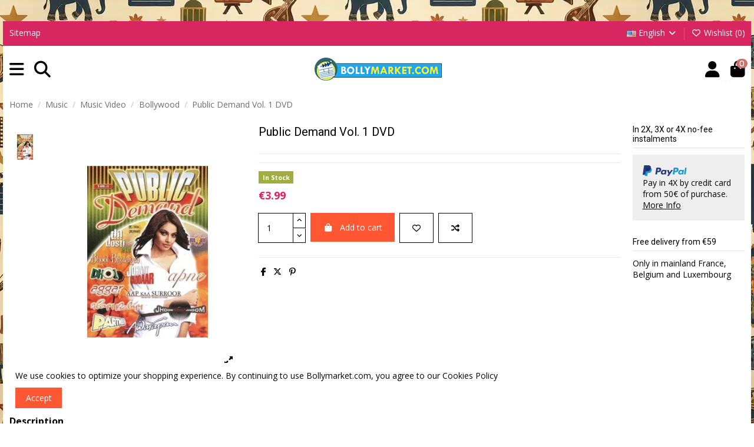

--- FILE ---
content_type: text/html; charset=utf-8
request_url: https://www.bollymarket.com/en/music-video-bollywood/2049-public-demand-vol1.html
body_size: 29292
content:
<!doctype html>
<html lang="en">

<head>
    
        
  <meta charset="utf-8">


  <meta http-equiv="x-ua-compatible" content="ie=edge">



  


  
  



  <title>Public Demand Vol. 1 DVD</title>
  
    
  
  
    
  
  <meta name="description" content="">
    
      <link rel="canonical" href="https://www.bollymarket.com/en/music-video-bollywood/2049-public-demand-vol1.html">    

  
          <link rel="alternate" href="https://www.bollymarket.com/fr/videoclip-bollywood/2049-public-demand-vol1.html" hreflang="fr-FR">
            <link rel="alternate" href="https://www.bollymarket.com/fr/videoclip-bollywood/2049-public-demand-vol1.html" hreflang="x-default">
                <link rel="alternate" href="https://www.bollymarket.com/en/music-video-bollywood/2049-public-demand-vol1.html" hreflang="en-US">
            

  
     <script type="application/ld+json">
 {
   "@context": "https://schema.org",
   "@type": "Organization",
   "name" : "BOLLYMARKET.COM",
   "url" : "https://www.bollymarket.com/en/"
       ,"logo": {
       "@type": "ImageObject",
       "url":"https://www.bollymarket.com/img/bollymarketcom-logo-1585250930.jpg"
     }
    }
</script>

<script type="application/ld+json">
  {
    "@context": "https://schema.org",
    "@type": "WebPage",
    "isPartOf": {
      "@type": "WebSite",
      "url":  "https://www.bollymarket.com/en/",
      "name": "BOLLYMARKET.COM"
    },
    "name": "Public Demand Vol. 1 DVD",
    "url":  "https://www.bollymarket.com/en/music-video-bollywood/2049-public-demand-vol1.html"
  }
</script>


  <script type="application/ld+json">
    {
      "@context": "https://schema.org",
      "@type": "BreadcrumbList",
      "itemListElement": [
                  {
            "@type": "ListItem",
            "position": 1,
            "name": "Home",
            "item": "https://www.bollymarket.com/en/"
          },              {
            "@type": "ListItem",
            "position": 2,
            "name": "Music",
            "item": "https://www.bollymarket.com/en/370-music"
          },              {
            "@type": "ListItem",
            "position": 3,
            "name": "Music Video",
            "item": "https://www.bollymarket.com/en/371-music-video"
          },              {
            "@type": "ListItem",
            "position": 4,
            "name": "Bollywood",
            "item": "https://www.bollymarket.com/en/208-music-video-bollywood"
          },              {
            "@type": "ListItem",
            "position": 5,
            "name": "Public Demand Vol. 1 DVD",
            "item": "https://www.bollymarket.com/en/music-video-bollywood/2049-public-demand-vol1.html"
          }          ]
    }
  </script>


  

  
        <script type="application/ld+json">
  {
    "@context": "https://schema.org/",
    "@type": "Product",
    "@id": "#product-snippet-id",
    "name": "Public Demand Vol. 1 DVD",
    "description": "",
    "category": "Bollywood",
    "image" :"https://www.bollymarket.com/8909-large_default/public-demand-vol1.jpg",    "sku": "DVD-PU-001",
    "mpn": "DVD-PU-001"
        ,
    "brand": {
      "@type": "Brand",
      "name": "BOLLYMARKET.COM"
    }
            ,
    "weight": {
        "@context": "https://schema.org",
        "@type": "QuantitativeValue",
        "value": "0.150000",
        "unitCode": "kg"
    }
        ,
    "offers": {
      "@type": "Offer",
      "priceCurrency": "EUR",
      "name": "Public Demand Vol. 1 DVD",
      "price": "3.99",
      "url": "https://www.bollymarket.com/en/music-video-bollywood/2049-public-demand-vol1.html",
      "priceValidUntil": "2026-02-05",
              "image": ["https://www.bollymarket.com/8909-thickbox_default/public-demand-vol1.jpg"],
            "sku": "DVD-PU-001",
      "mpn": "DVD-PU-001",
                    "availability": "https://schema.org/InStock",
      "seller": {
        "@type": "Organization",
        "name": "BOLLYMARKET.COM"
      }
    }
      }
</script>


  
    
  



    <meta property="og:type" content="product">
    <meta property="og:url" content="https://www.bollymarket.com/en/music-video-bollywood/2049-public-demand-vol1.html">
    <meta property="og:title" content="Public Demand Vol. 1 DVD">
    <meta property="og:site_name" content="BOLLYMARKET.COM">
    <meta property="og:description" content="">
            <meta property="og:image" content="https://www.bollymarket.com/8909-thickbox_default/public-demand-vol1.jpg">
        <meta property="og:image:width" content="1100">
        <meta property="og:image:height" content="1422">
    




      <meta name="viewport" content="width=device-width, initial-scale=1">
  




  <link rel="icon" type="image/vnd.microsoft.icon" href="https://www.bollymarket.com/img/favicon.ico?1762940233">
  <link rel="shortcut icon" type="image/x-icon" href="https://www.bollymarket.com/img/favicon.ico?1762940233">
    




    <link rel="stylesheet" href="/modules/ps_checkout/views/css/payments.css?version=9.5.0.7" type="text/css" media="all">
  <link rel="stylesheet" href="https://www.bollymarket.com/themes/warehouse/assets/cache/theme-a790822697.css" type="text/css" media="all">




<link rel="preload" as="font"
      href="https://www.bollymarket.com/themes/warehouse/assets/css/font-awesome/webfonts/fa-brands-400.woff2"
      type="font/woff2" crossorigin="anonymous">

<link rel="preload" as="font"
      href="https://www.bollymarket.com/themes/warehouse/assets/css/font-awesome/webfonts/fa-regular-400.woff2"
      type="font/woff2" crossorigin="anonymous">

<link rel="preload" as="font"
      href="https://www.bollymarket.com/themes/warehouse/assets/css/font-awesome/webfonts/fa-solid-900.woff2"
      type="font/woff2" crossorigin="anonymous">

<link rel="preload" as="font"
      href="https://www.bollymarket.com/themes/warehouse/assets/css/font-awesome/webfonts/fa-brands-400.woff2"
      type="font/woff2" crossorigin="anonymous">


<link  rel="preload stylesheet"  as="style" href="https://www.bollymarket.com/themes/warehouse/assets/css/font-awesome/css/font-awesome-preload.css?v=6.7.2"
       type="text/css" crossorigin="anonymous">





  

  <script>
        var elementorFrontendConfig = {"isEditMode":"","stretchedSectionContainer":"","instagramToken":"","is_rtl":false,"ajax_csfr_token_url":"https:\/\/www.bollymarket.com\/en\/module\/iqitelementor\/Actions?process=handleCsfrToken&ajax=1"};
        var iqitTheme = {"rm_sticky":"0","rm_breakpoint":1,"op_preloader":"0","cart_style":"side","cart_confirmation":"modal","h_layout":"4","f_fixed":0,"f_layout":"1","h_absolute":"0","h_sticky":"menu","hw_width":"inherit","mm_content":"desktop","hm_submenu_width":"fullwidth","h_search_type":"full","pl_lazyload":true,"pl_infinity":false,"pl_rollover":true,"pl_crsl_autoplay":false,"pl_slider_ld":5,"pl_slider_d":4,"pl_slider_t":3,"pl_slider_p":1,"pp_thumbs":"leftd","pp_zoom":"modalzoom","pp_image_layout":"carousel","pp_tabs":"section","pl_grid_qty":false};
        var iqitcompare = {"nbProducts":0};
        var iqitextendedproduct = {"speed":"70","hook":"modal"};
        var iqitfdc_from = 59;
        var iqitmegamenu = {"sticky":"false","containerSelector":"#wrapper > .container"};
        var iqitreviews = [];
        var iqitwishlist = {"nbProducts":0};
        var prestashop = {"cart":{"products":[],"totals":{"total":{"type":"total","label":"Total","amount":0,"value":"\u20ac0.00"},"total_including_tax":{"type":"total","label":"Total (tax incl.)","amount":0,"value":"\u20ac0.00"},"total_excluding_tax":{"type":"total","label":"Total (tax excl.)","amount":0,"value":"\u20ac0.00"}},"subtotals":{"products":{"type":"products","label":"Subtotal","amount":0,"value":"\u20ac0.00"},"discounts":null,"shipping":{"type":"shipping","label":"Shipping","amount":0,"value":""},"tax":null},"products_count":0,"summary_string":"0 items","vouchers":{"allowed":1,"added":[]},"discounts":[],"minimalPurchase":0,"minimalPurchaseRequired":""},"currency":{"id":1,"name":"Euro","iso_code":"EUR","iso_code_num":"978","sign":"\u20ac"},"customer":{"lastname":null,"firstname":null,"email":null,"birthday":null,"newsletter":null,"newsletter_date_add":null,"optin":null,"website":null,"company":null,"siret":null,"ape":null,"is_logged":false,"gender":{"type":null,"name":null},"addresses":[]},"country":{"id_zone":15,"id_currency":0,"call_prefix":33,"iso_code":"FR","active":"1","contains_states":"0","need_identification_number":"0","need_zip_code":"1","zip_code_format":"NNNNN","display_tax_label":"1","name":"France","id":8},"language":{"name":"English (English)","iso_code":"en","locale":"en-US","language_code":"en-US","active":"1","is_rtl":"0","date_format_lite":"m\/d\/Y","date_format_full":"m\/d\/Y H:i:s","id":2},"page":{"title":"","canonical":"https:\/\/www.bollymarket.com\/en\/music-video-bollywood\/2049-public-demand-vol1.html","meta":{"title":"Public Demand Vol. 1 DVD","description":"","robots":"index"},"page_name":"product","body_classes":{"lang-en":true,"lang-rtl":false,"country-FR":true,"currency-EUR":true,"layout-full-width":true,"page-product":true,"tax-display-enabled":true,"page-customer-account":false,"product-id-2049":true,"product-Public Demand Vol. 1 DVD":true,"product-id-category-208":true,"product-id-manufacturer-0":true,"product-id-supplier-0":true,"product-available-for-order":true},"admin_notifications":[],"password-policy":{"feedbacks":{"0":"Very weak","1":"Weak","2":"Average","3":"Strong","4":"Very strong","Straight rows of keys are easy to guess":"Straight rows of keys are easy to guess","Short keyboard patterns are easy to guess":"Short keyboard patterns are easy to guess","Use a longer keyboard pattern with more turns":"Use a longer keyboard pattern with more turns","Repeats like \"aaa\" are easy to guess":"Repeats like \"aaa\" are easy to guess","Repeats like \"abcabcabc\" are only slightly harder to guess than \"abc\"":"Repeats like \"abcabcabc\" are only slightly harder to guess than \"abc\"","Sequences like abc or 6543 are easy to guess":"Sequences like \"abc\" or \"6543\" are easy to guess.","Recent years are easy to guess":"Recent years are easy to guess","Dates are often easy to guess":"Dates are often easy to guess","This is a top-10 common password":"This is a top-10 common password","This is a top-100 common password":"This is a top-100 common password","This is a very common password":"This is a very common password","This is similar to a commonly used password":"This is similar to a commonly used password","A word by itself is easy to guess":"A word by itself is easy to guess","Names and surnames by themselves are easy to guess":"Names and surnames by themselves are easy to guess","Common names and surnames are easy to guess":"Common names and surnames are easy to guess","Use a few words, avoid common phrases":"Use a few words, avoid common phrases","No need for symbols, digits, or uppercase letters":"No need for symbols, digits, or uppercase letters","Avoid repeated words and characters":"Avoid repeated words and characters","Avoid sequences":"Avoid sequences","Avoid recent years":"Avoid recent years","Avoid years that are associated with you":"Avoid years that are associated with you","Avoid dates and years that are associated with you":"Avoid dates and years that are associated with you","Capitalization doesn't help very much":"Capitalization doesn't help very much","All-uppercase is almost as easy to guess as all-lowercase":"All-uppercase is almost as easy to guess as all-lowercase","Reversed words aren't much harder to guess":"Reversed words aren't much harder to guess","Predictable substitutions like '@' instead of 'a' don't help very much":"Predictable substitutions like \"@\" instead of \"a\" don't help very much.","Add another word or two. Uncommon words are better.":"Add another word or two. Uncommon words are better."}}},"shop":{"name":"BOLLYMARKET.COM","logo":"https:\/\/www.bollymarket.com\/img\/bollymarketcom-logo-1585250930.jpg","stores_icon":"https:\/\/www.bollymarket.com\/img\/logo_stores.png","favicon":"https:\/\/www.bollymarket.com\/img\/favicon.ico"},"core_js_public_path":"\/themes\/","urls":{"base_url":"https:\/\/www.bollymarket.com\/","current_url":"https:\/\/www.bollymarket.com\/en\/music-video-bollywood\/2049-public-demand-vol1.html","shop_domain_url":"https:\/\/www.bollymarket.com","img_ps_url":"https:\/\/www.bollymarket.com\/img\/","img_cat_url":"https:\/\/www.bollymarket.com\/img\/c\/","img_lang_url":"https:\/\/www.bollymarket.com\/img\/l\/","img_prod_url":"https:\/\/www.bollymarket.com\/img\/p\/","img_manu_url":"https:\/\/www.bollymarket.com\/img\/m\/","img_sup_url":"https:\/\/www.bollymarket.com\/img\/su\/","img_ship_url":"https:\/\/www.bollymarket.com\/img\/s\/","img_store_url":"https:\/\/www.bollymarket.com\/img\/st\/","img_col_url":"https:\/\/www.bollymarket.com\/img\/co\/","img_url":"https:\/\/www.bollymarket.com\/themes\/warehouse\/assets\/img\/","css_url":"https:\/\/www.bollymarket.com\/themes\/warehouse\/assets\/css\/","js_url":"https:\/\/www.bollymarket.com\/themes\/warehouse\/assets\/js\/","pic_url":"https:\/\/www.bollymarket.com\/upload\/","theme_assets":"https:\/\/www.bollymarket.com\/themes\/warehouse\/assets\/","theme_dir":"https:\/\/www.bollymarket.com\/themes\/warehouse\/","pages":{"address":"https:\/\/www.bollymarket.com\/en\/address","addresses":"https:\/\/www.bollymarket.com\/en\/addresses","authentication":"https:\/\/www.bollymarket.com\/en\/login","manufacturer":"https:\/\/www.bollymarket.com\/en\/brands","cart":"https:\/\/www.bollymarket.com\/en\/cart","category":"https:\/\/www.bollymarket.com\/en\/?controller=category","cms":"https:\/\/www.bollymarket.com\/en\/?controller=cms","contact":"https:\/\/www.bollymarket.com\/en\/contact-us","discount":"https:\/\/www.bollymarket.com\/en\/discount","guest_tracking":"https:\/\/www.bollymarket.com\/en\/guest-tracking","history":"https:\/\/www.bollymarket.com\/en\/order-history","identity":"https:\/\/www.bollymarket.com\/en\/identity","index":"https:\/\/www.bollymarket.com\/en\/","my_account":"https:\/\/www.bollymarket.com\/en\/my-account","order_confirmation":"https:\/\/www.bollymarket.com\/en\/order-confirmation","order_detail":"https:\/\/www.bollymarket.com\/en\/?controller=order-detail","order_follow":"https:\/\/www.bollymarket.com\/en\/order-follow","order":"https:\/\/www.bollymarket.com\/en\/order","order_return":"https:\/\/www.bollymarket.com\/en\/?controller=order-return","order_slip":"https:\/\/www.bollymarket.com\/en\/credit-slip","pagenotfound":"https:\/\/www.bollymarket.com\/en\/page-not-found","password":"https:\/\/www.bollymarket.com\/en\/password-recovery","pdf_invoice":"https:\/\/www.bollymarket.com\/en\/?controller=pdf-invoice","pdf_order_return":"https:\/\/www.bollymarket.com\/en\/?controller=pdf-order-return","pdf_order_slip":"https:\/\/www.bollymarket.com\/en\/?controller=pdf-order-slip","prices_drop":"https:\/\/www.bollymarket.com\/en\/prices-drop","product":"https:\/\/www.bollymarket.com\/en\/?controller=product","registration":"https:\/\/www.bollymarket.com\/en\/?controller=registration","search":"https:\/\/www.bollymarket.com\/en\/search","sitemap":"https:\/\/www.bollymarket.com\/en\/sitemap","stores":"https:\/\/www.bollymarket.com\/en\/stores","supplier":"https:\/\/www.bollymarket.com\/en\/supplier","new_products":"https:\/\/www.bollymarket.com\/en\/new-products","brands":"https:\/\/www.bollymarket.com\/en\/brands","register":"https:\/\/www.bollymarket.com\/en\/?controller=registration","order_login":"https:\/\/www.bollymarket.com\/en\/order?login=1"},"alternative_langs":{"fr-FR":"https:\/\/www.bollymarket.com\/fr\/videoclip-bollywood\/2049-public-demand-vol1.html","en-US":"https:\/\/www.bollymarket.com\/en\/music-video-bollywood\/2049-public-demand-vol1.html"},"actions":{"logout":"https:\/\/www.bollymarket.com\/en\/?mylogout="},"no_picture_image":{"bySize":{"small_default":{"url":"https:\/\/www.bollymarket.com\/img\/p\/en-default-small_default.jpg","width":98,"height":127},"stores_default":{"url":"https:\/\/www.bollymarket.com\/img\/p\/en-default-stores_default.jpg","width":170,"height":115},"cart_default":{"url":"https:\/\/www.bollymarket.com\/img\/p\/en-default-cart_default.jpg","width":125,"height":162},"home_default":{"url":"https:\/\/www.bollymarket.com\/img\/p\/en-default-home_default.jpg","width":236,"height":305},"large_default":{"url":"https:\/\/www.bollymarket.com\/img\/p\/en-default-large_default.jpg","width":381,"height":492},"category_default":{"url":"https:\/\/www.bollymarket.com\/img\/p\/en-default-category_default.jpg","width":1003,"height":200},"medium_default":{"url":"https:\/\/www.bollymarket.com\/img\/p\/en-default-medium_default.jpg","width":452,"height":584},"thickbox_default":{"url":"https:\/\/www.bollymarket.com\/img\/p\/en-default-thickbox_default.jpg","width":1100,"height":1422}},"small":{"url":"https:\/\/www.bollymarket.com\/img\/p\/en-default-small_default.jpg","width":98,"height":127},"medium":{"url":"https:\/\/www.bollymarket.com\/img\/p\/en-default-large_default.jpg","width":381,"height":492},"large":{"url":"https:\/\/www.bollymarket.com\/img\/p\/en-default-thickbox_default.jpg","width":1100,"height":1422},"legend":""}},"configuration":{"display_taxes_label":"1","display_prices_tax_incl":false,"is_catalog":false,"show_prices":true,"opt_in":{"partner":false},"quantity_discount":{"type":"discount","label":"Unit discount"},"voucher_enabled":1,"return_enabled":1},"field_required":[],"breadcrumb":{"links":[{"title":"Home","url":"https:\/\/www.bollymarket.com\/en\/"},{"title":"Music","url":"https:\/\/www.bollymarket.com\/en\/370-music"},{"title":"Music Video","url":"https:\/\/www.bollymarket.com\/en\/371-music-video"},{"title":"Bollywood","url":"https:\/\/www.bollymarket.com\/en\/208-music-video-bollywood"},{"title":"Public Demand Vol. 1 DVD","url":"https:\/\/www.bollymarket.com\/en\/music-video-bollywood\/2049-public-demand-vol1.html"}],"count":5},"link":{"protocol_link":"https:\/\/","protocol_content":"https:\/\/"},"time":1768989419,"static_token":"5ae8d2ddac561a750e2c9778114f0567","token":"66b640c8ea4f4283104f1b376ec2dc6b","debug":false};
        var ps_checkoutApplePayUrl = "https:\/\/www.bollymarket.com\/en\/module\/ps_checkout\/applepay?token=5ae8d2ddac561a750e2c9778114f0567";
        var ps_checkoutAutoRenderDisabled = false;
        var ps_checkoutCancelUrl = "https:\/\/www.bollymarket.com\/en\/module\/ps_checkout\/cancel?token=5ae8d2ddac561a750e2c9778114f0567";
        var ps_checkoutCardBrands = ["MASTERCARD","VISA","AMEX","CB_NATIONALE"];
        var ps_checkoutCardFundingSourceImg = "\/modules\/ps_checkout\/views\/img\/payment-cards.png";
        var ps_checkoutCardLogos = {"AMEX":"\/modules\/ps_checkout\/views\/img\/amex.svg","CB_NATIONALE":"\/modules\/ps_checkout\/views\/img\/cb.svg","DINERS":"\/modules\/ps_checkout\/views\/img\/diners.svg","DISCOVER":"\/modules\/ps_checkout\/views\/img\/discover.svg","JCB":"\/modules\/ps_checkout\/views\/img\/jcb.svg","MAESTRO":"\/modules\/ps_checkout\/views\/img\/maestro.svg","MASTERCARD":"\/modules\/ps_checkout\/views\/img\/mastercard.svg","UNIONPAY":"\/modules\/ps_checkout\/views\/img\/unionpay.svg","VISA":"\/modules\/ps_checkout\/views\/img\/visa.svg"};
        var ps_checkoutCartProductCount = 0;
        var ps_checkoutCheckUrl = "https:\/\/www.bollymarket.com\/en\/module\/ps_checkout\/check?token=5ae8d2ddac561a750e2c9778114f0567";
        var ps_checkoutCheckoutTranslations = {"checkout.go.back.label":"Checkout","checkout.go.back.link.title":"Go back to the Checkout","checkout.card.payment":"Card payment","checkout.page.heading":"Order summary","checkout.cart.empty":"Your shopping cart is empty.","checkout.page.subheading.card":"Card","checkout.page.subheading.paypal":"PayPal","checkout.payment.by.card":"You have chosen to pay by Card.","checkout.payment.by.paypal":"You have chosen to pay by PayPal.","checkout.order.summary":"Here is a short summary of your order:","checkout.order.amount.total":"The total amount of your order comes to","checkout.order.included.tax":"(tax incl.)","checkout.order.confirm.label":"Please confirm your order by clicking \"I confirm my order\".","checkout.payment.token.delete.modal.header":"Delete this payment method?","checkout.payment.token.delete.modal.content":"The following payment method will be deleted from your account:","checkout.payment.token.delete.modal.confirm-button":"Delete payment method","checkout.payment.loader.processing-request":"Please wait, we are processing your request","checkout.payment.others.link.label":"Other payment methods","checkout.payment.others.confirm.button.label":"I confirm my order","checkout.form.error.label":"There was an error during the payment. Please try again or contact the support.","loader-component.label.header":"Thanks for your purchase!","loader-component.label.body":"Please wait, we are processing your payment","loader-component.label.body.longer":"This is taking longer than expected. Please wait...","payment-method-logos.title":"100% secure payments","express-button.cart.separator":"or","express-button.checkout.express-checkout":"Express Checkout","ok":"Ok","cancel":"Cancel","paypal.hosted-fields.label.card-name":"Card holder name","paypal.hosted-fields.placeholder.card-name":"Card holder name","paypal.hosted-fields.label.card-number":"Card number","paypal.hosted-fields.placeholder.card-number":"Card number","paypal.hosted-fields.label.expiration-date":"Expiry date","paypal.hosted-fields.placeholder.expiration-date":"MM\/YY","paypal.hosted-fields.label.cvv":"CVC","paypal.hosted-fields.placeholder.cvv":"XXX","error.paypal-sdk":"No PayPal Javascript SDK Instance","error.google-pay-sdk":"No Google Pay Javascript SDK Instance","error.apple-pay-sdk":"No Apple Pay Javascript SDK Instance","error.google-pay.transaction-info":"An error occurred fetching Google Pay transaction info","error.apple-pay.payment-request":"An error occurred fetching Apple Pay payment request","error.paypal-sdk.contingency.cancel":"Card holder authentication canceled, please choose another payment method or try again.","error.paypal-sdk.contingency.error":"An error occurred on card holder authentication, please choose another payment method or try again.","error.paypal-sdk.contingency.failure":"Card holder authentication failed, please choose another payment method or try again.","error.paypal-sdk.contingency.unknown":"Card holder authentication cannot be checked, please choose another payment method or try again.","APPLE_PAY_MERCHANT_SESSION_VALIDATION_ERROR":"We\u2019re unable to process your Apple Pay payment at the moment. This could be due to an issue verifying the payment setup for this website. Please try again later or choose a different payment method.","APPROVE_APPLE_PAY_VALIDATION_ERROR":"We encountered an issue while processing your Apple Pay payment. Please verify your order details and try again, or use a different payment method."};
        var ps_checkoutCheckoutUrl = "https:\/\/www.bollymarket.com\/en\/order";
        var ps_checkoutConfirmUrl = "https:\/\/www.bollymarket.com\/en\/order-confirmation";
        var ps_checkoutCreateUrl = "https:\/\/www.bollymarket.com\/en\/module\/ps_checkout\/create?token=5ae8d2ddac561a750e2c9778114f0567";
        var ps_checkoutCustomMarks = {"google_pay":"\/modules\/ps_checkout\/views\/img\/google_pay.svg","apple_pay":"\/modules\/ps_checkout\/views\/img\/apple_pay.svg"};
        var ps_checkoutExpressCheckoutCartEnabled = false;
        var ps_checkoutExpressCheckoutOrderEnabled = false;
        var ps_checkoutExpressCheckoutProductEnabled = false;
        var ps_checkoutExpressCheckoutSelected = false;
        var ps_checkoutExpressCheckoutUrl = "https:\/\/www.bollymarket.com\/en\/module\/ps_checkout\/ExpressCheckout?token=5ae8d2ddac561a750e2c9778114f0567";
        var ps_checkoutFundingSource = "paypal";
        var ps_checkoutFundingSourcesSorted = ["card","paypal","paylater","bancontact","eps","ideal","mybank","p24","blik","google_pay","apple_pay"];
        var ps_checkoutGooglePayUrl = "https:\/\/www.bollymarket.com\/en\/module\/ps_checkout\/googlepay?token=5ae8d2ddac561a750e2c9778114f0567";
        var ps_checkoutHostedFieldsContingencies = "SCA_WHEN_REQUIRED";
        var ps_checkoutHostedFieldsEnabled = true;
        var ps_checkoutIconsPath = "\/modules\/ps_checkout\/views\/img\/icons\/";
        var ps_checkoutLoaderImage = "\/modules\/ps_checkout\/views\/img\/loader.svg";
        var ps_checkoutPartnerAttributionId = "PrestaShop_Cart_PSXO_PSDownload";
        var ps_checkoutPayLaterCartPageButtonEnabled = false;
        var ps_checkoutPayLaterCategoryPageBannerEnabled = false;
        var ps_checkoutPayLaterHomePageBannerEnabled = false;
        var ps_checkoutPayLaterOrderPageBannerEnabled = false;
        var ps_checkoutPayLaterOrderPageButtonEnabled = false;
        var ps_checkoutPayLaterOrderPageMessageEnabled = false;
        var ps_checkoutPayLaterProductPageBannerEnabled = false;
        var ps_checkoutPayLaterProductPageButtonEnabled = false;
        var ps_checkoutPayLaterProductPageMessageEnabled = false;
        var ps_checkoutPayPalButtonConfiguration = {"shape":"pill","label":"pay","color":"gold"};
        var ps_checkoutPayPalEnvironment = "LIVE";
        var ps_checkoutPayPalOrderId = "";
        var ps_checkoutPayPalSdkConfig = {"clientId":"AXjYFXWyb4xJCErTUDiFkzL0Ulnn-bMm4fal4G-1nQXQ1ZQxp06fOuE7naKUXGkq2TZpYSiI9xXbs4eo","merchantId":"WBZ6ZWW7T68N8","currency":"EUR","intent":"capture","commit":"false","vault":"false","integrationDate":"2024-04-01","dataPartnerAttributionId":"PrestaShop_Cart_PSXO_PSDownload","dataCspNonce":"","dataEnable3ds":"true","enableFunding":"paylater","components":"marks,funding-eligibility,googlepay,applepay"};
        var ps_checkoutPayWithTranslations = {"card":"Pay by Card - 100% secure payments","paypal":"Pay with a PayPal account","paylater":"Pay in installments with PayPal Pay Later","bancontact":"Pay by Bancontact","eps":"Pay by EPS","ideal":"Pay by iDEAL","mybank":"Pay by MyBank","p24":"Pay by Przelewy24","blik":"Pay by BLIK","google_pay":"Pay by Google Pay","apple_pay":"Pay by Apple Pay"};
        var ps_checkoutPaymentMethodLogosTitleImg = "\/modules\/ps_checkout\/views\/img\/icons\/lock_checkout.svg";
        var ps_checkoutPaymentUrl = "https:\/\/www.bollymarket.com\/en\/module\/ps_checkout\/payment?token=5ae8d2ddac561a750e2c9778114f0567";
        var ps_checkoutRenderPaymentMethodLogos = true;
        var ps_checkoutValidateUrl = "https:\/\/www.bollymarket.com\/en\/module\/ps_checkout\/validate?token=5ae8d2ddac561a750e2c9778114f0567";
        var ps_checkoutVaultUrl = "https:\/\/www.bollymarket.com\/en\/module\/ps_checkout\/vault?token=5ae8d2ddac561a750e2c9778114f0567";
        var ps_checkoutVersion = "9.5.0.7";
        var psemailsubscription_subscription = "https:\/\/www.bollymarket.com\/en\/module\/ps_emailsubscription\/subscription";
      </script>



  


    
            <meta property="product:pretax_price:amount" content="3.99">
        <meta property="product:pretax_price:currency" content="EUR">
        <meta property="product:price:amount" content="3.99">
        <meta property="product:price:currency" content="EUR">
                <meta property="product:weight:value" content="0.150000">
        <meta property="product:weight:units" content="kg">
    
    

    </head>

<body id="product" class="lang-en country-fr currency-eur layout-full-width page-product tax-display-enabled product-id-2049 product-public-demand-vol--1-dvd product-id-category-208 product-id-manufacturer-0 product-id-supplier-0 product-available-for-order body-desktop-header-style-w-4">


    




    


<main id="main-page-content"  >
    
            

    <header id="header" class="desktop-header-style-w-4">
        
            
  <div class="header-banner">
    
  </div>




            <nav class="header-nav">
        <div class="container">
    
        <div class="row justify-content-between">
            <div class="col col-auto col-md left-nav">
                                            <div class="block-iqitlinksmanager block-iqitlinksmanager-2 block-links-inline d-inline-block">
            <ul>
                                                            <li>
                            <a
                                    href="https://www.bollymarket.com/en/sitemap"
                                    title="Lost ? Find what your are looking for"                                                                >
                                Sitemap
                            </a>
                        </li>
                                                </ul>
        </div>
    
            </div>
            <div class="col col-auto center-nav text-center">
                
             </div>
            <div class="col col-auto col-md right-nav text-right">
                

<div id="language_selector" class="d-inline-block">
    <div class="language-selector-wrapper d-inline-block">
        <div class="language-selector dropdown js-dropdown">
            <a class="expand-more" data-bs-toggle="dropdown" data-iso-code="en"><img width="16" height="11" src="https://www.bollymarket.com/img/l/2.jpg" alt="English" class="img-fluid lang-flag" /> English <i class="fa fa-angle-down fa-fw" aria-hidden="true"></i></a>
            <div class="dropdown-menu">
                <ul>
                                            <li >
                            <a href="https://www.bollymarket.com/fr/videoclip-bollywood/2049-public-demand-vol1.html" rel="alternate" hreflang="fr"
                               class="dropdown-item"><img width="16" height="11" src="https://www.bollymarket.com/img/l/1.jpg" alt="Français" class="img-fluid lang-flag"  data-iso-code="fr"/> Français</a>
                        </li>
                                            <li  class="current" >
                            <a href="https://www.bollymarket.com/en/music-video-bollywood/2049-public-demand-vol1.html" rel="alternate" hreflang="en"
                               class="dropdown-item"><img width="16" height="11" src="https://www.bollymarket.com/img/l/2.jpg" alt="English" class="img-fluid lang-flag"  data-iso-code="en"/> English</a>
                        </li>
                                    </ul>
            </div>
        </div>
    </div>
</div>
<div class="d-inline-block">
    <a href="//www.bollymarket.com/en/module/iqitwishlist/view">
        <i class="fa fa-heart-o fa-fw" aria-hidden="true"></i> Wishlist (<span
                id="iqitwishlist-nb"></span>)
    </a>
</div>

             </div>
        </div>

                        </div>
            </nav>
        



<div id="desktop-header" class="desktop-header-style-4">
    
            
<div class="header-top">
    <div id="desktop-header-container" class="container">
        <div class="row align-items-center">
                            <div class="col col-auto col-header-left">
                    <div id="desktop_logo">
                        
  <a href="https://www.bollymarket.com/en/">
    <img class="logo img-fluid"
         src="https://www.bollymarket.com/img/bollymarketcom-logo-1585250930.jpg"
                  alt="BOLLYMARKET.COM"
         width="220"
         height="40"
    >
  </a>

                    </div>
                    
                </div>
                <div class="col col-header-center col-header-menu">
                                        <div id="iqitmegamenu-wrapper" class="iqitmegamenu-wrapper iqitmegamenu-all">
	<div class="container container-iqitmegamenu">
		<div id="iqitmegamenu-horizontal" class="iqitmegamenu  clearfix" role="navigation">

						
			<nav id="cbp-hrmenu" class="cbp-hrmenu cbp-horizontal cbp-hrsub-narrow">
				<ul>
											<li id="cbp-hrmenu-tab-16"
							class="cbp-hrmenu-tab cbp-hrmenu-tab-16  cbp-has-submeu">
							<a href="https://www.bollymarket.com/en/" class="nav-link" 
										>
										

										<span class="cbp-tab-title"> <i
												class="icon fa fa-film cbp-mainlink-icon"></i>
											DVD & Blu-ray											<i class="fa fa-angle-down cbp-submenu-aindicator"></i></span>
																			</a>
																			<div class="cbp-hrsub col-9">
											<div class="cbp-hrsub-inner">
												<div class="container iqitmegamenu-submenu-container">
													
																																													




<div class="row menu_row menu-element  first_rows menu-element-id-1">
                

                                                




    <div class="col-4 cbp-menu-column cbp-menu-element menu-element-id-2 ">
        <div class="cbp-menu-column-inner">
                        
                
                
                    
                                                    <ul class="cbp-links cbp-category-tree">
                                                                                                            <li >
                                            <div class="cbp-category-link-w">
                                                <a href="https://www.bollymarket.com/en/378-movies-new-releases">New Release &amp; Pre-Order</a>

                                                                                            </div>
                                        </li>
                                                                                                                                                <li >
                                            <div class="cbp-category-link-w">
                                                <a href="https://www.bollymarket.com/en/271-blu-ray">Bluray</a>

                                                                                            </div>
                                        </li>
                                                                                                                                                <li >
                                            <div class="cbp-category-link-w">
                                                <a href="https://www.bollymarket.com/en/395-movies-3d">3D</a>

                                                                                            </div>
                                        </li>
                                                                                                                                                <li >
                                            <div class="cbp-category-link-w">
                                                <a href="https://www.bollymarket.com/en/470-bollywood-in-french">Films en Français –  Exclusive et Qualité Premium</a>

                                                                                            </div>
                                        </li>
                                                                                                                                                <li >
                                            <div class="cbp-category-link-w">
                                                <a href="https://www.bollymarket.com/en/215-movies-action-adventure">Action &amp; Adventure</a>

                                                                                            </div>
                                        </li>
                                                                                                                                                <li >
                                            <div class="cbp-category-link-w">
                                                <a href="https://www.bollymarket.com/en/219-movies-animation">Animation</a>

                                                                                            </div>
                                        </li>
                                                                                                                                                <li >
                                            <div class="cbp-category-link-w">
                                                <a href="https://www.bollymarket.com/en/479-movies-biography">Biography</a>

                                                                                            </div>
                                        </li>
                                                                                                                                                <li >
                                            <div class="cbp-category-link-w">
                                                <a href="https://www.bollymarket.com/en/216-movies-classics">Classics</a>

                                                                                            </div>
                                        </li>
                                                                                                                                                <li >
                                            <div class="cbp-category-link-w">
                                                <a href="https://www.bollymarket.com/en/217-movies-comedy">Comedy</a>

                                                                                            </div>
                                        </li>
                                                                                                                                                <li >
                                            <div class="cbp-category-link-w">
                                                <a href="https://www.bollymarket.com/en/218-movies-drama">Drama</a>

                                                                                            </div>
                                        </li>
                                                                                                                                                <li >
                                            <div class="cbp-category-link-w">
                                                <a href="https://www.bollymarket.com/en/230-movies-family-kids">Family &amp; Kids</a>

                                                                                            </div>
                                        </li>
                                                                                                                                                <li >
                                            <div class="cbp-category-link-w">
                                                <a href="https://www.bollymarket.com/en/221-movies-fantasy">Fantasy</a>

                                                                                            </div>
                                        </li>
                                                                                                                                                <li >
                                            <div class="cbp-category-link-w">
                                                <a href="https://www.bollymarket.com/en/229-movies-war">War</a>

                                                                                            </div>
                                        </li>
                                                                                                                                                <li >
                                            <div class="cbp-category-link-w">
                                                <a href="https://www.bollymarket.com/en/223-movies-historical">Historical</a>

                                                                                            </div>
                                        </li>
                                                                                                                                                <li >
                                            <div class="cbp-category-link-w">
                                                <a href="https://www.bollymarket.com/en/224-movies-horror">Horror</a>

                                                                                            </div>
                                        </li>
                                                                                                                                                <li >
                                            <div class="cbp-category-link-w">
                                                <a href="https://www.bollymarket.com/en/225-movies-romance">Romance</a>

                                                                                            </div>
                                        </li>
                                                                                                                                                <li >
                                            <div class="cbp-category-link-w">
                                                <a href="https://www.bollymarket.com/en/226-movies-devotional">Devotional</a>

                                                                                            </div>
                                        </li>
                                                                                                                                                <li >
                                            <div class="cbp-category-link-w">
                                                <a href="https://www.bollymarket.com/en/421-health-fitness">Health &amp; Fitness</a>

                                                                                            </div>
                                        </li>
                                                                                                                                                <li >
                                            <div class="cbp-category-link-w">
                                                <a href="https://www.bollymarket.com/en/222-movies-science-fiction">Science-fiction</a>

                                                                                            </div>
                                        </li>
                                                                                                                                                <li >
                                            <div class="cbp-category-link-w">
                                                <a href="https://www.bollymarket.com/en/480-movies-sport">Sport</a>

                                                                                            </div>
                                        </li>
                                                                                                                                                <li >
                                            <div class="cbp-category-link-w">
                                                <a href="https://www.bollymarket.com/en/228-movies-thriller">Thriller</a>

                                                                                            </div>
                                        </li>
                                                                                                                                                <li >
                                            <div class="cbp-category-link-w">
                                                <a href="https://www.bollymarket.com/en/205-documentary-misc">Documentary &amp; Misc</a>

                                                                                            </div>
                                        </li>
                                                                                                                                                <li >
                                            <div class="cbp-category-link-w">
                                                <a href="https://www.bollymarket.com/en/204-tv-dramas">TV Dramas</a>

                                                                                            </div>
                                        </li>
                                                                                                                                                <li >
                                            <div class="cbp-category-link-w">
                                                <a href="https://www.bollymarket.com/en/385-combo">Combo</a>

                                                                                            </div>
                                        </li>
                                                                                                </ul>
                                            
                
            

            
            </div>    </div>
                                    




    <div class="col-3 cbp-menu-column cbp-menu-element menu-element-id-3 ">
        <div class="cbp-menu-column-inner">
                        
                
                
                    
                                                    <div class="row cbp-categories-row">
                                                                                                            <div class="col-12">
                                            <div class="cbp-category-link-w"><a href="https://www.bollymarket.com/en/369-movies-by-language"
                                                                                class="cbp-column-title nav-link cbp-category-title">By Language</a>
                                                                                                                                                    
    <ul class="cbp-links cbp-category-tree"><li ><div class="cbp-category-link-w"><a href="https://www.bollymarket.com/en/351-bollywood-movies">Hindi</a></div></li><li ><div class="cbp-category-link-w"><a href="https://www.bollymarket.com/en/231-tamil-movies">Tamil</a></div></li><li ><div class="cbp-category-link-w"><a href="https://www.bollymarket.com/en/260-telugu-movies">Telugu</a></div></li><li ><div class="cbp-category-link-w"><a href="https://www.bollymarket.com/en/272-malayalam-movies">Malayalam</a></div></li><li ><div class="cbp-category-link-w"><a href="https://www.bollymarket.com/en/201-french-version-movies">French</a></div></li><li ><div class="cbp-category-link-w"><a href="https://www.bollymarket.com/en/377-english-version-movies">English</a></div></li></ul>

                                                                                            </div>
                                        </div>
                                                                                                </div>
                                            
                
            

                                                




<div class="row menu_row menu-element  menu-element-id-14">
                

                                                




    <div class="col-12 cbp-menu-column cbp-menu-element menu-element-id-16 ">
        <div class="cbp-menu-column-inner">
                        
                
                
                    
                                                    <div class="row cbp-categories-row">
                                                                                                            <div class="col-12">
                                            <div class="cbp-category-link-w"><a href="https://www.bollymarket.com/en/372-movies-by-subtitle"
                                                                                class="cbp-column-title nav-link cbp-category-title">By Subtitle</a>
                                                                                                                                                    
    <ul class="cbp-links cbp-category-tree"><li ><div class="cbp-category-link-w"><a href="https://www.bollymarket.com/en/312-english-subtitled">English</a></div></li><li ><div class="cbp-category-link-w"><a href="https://www.bollymarket.com/en/213-arabic-subtitled">Arabic</a></div></li><li ><div class="cbp-category-link-w"><a href="https://www.bollymarket.com/en/429-german-subtitled">German</a></div></li><li ><div class="cbp-category-link-w"><a href="https://www.bollymarket.com/en/430-spanish-subtitled">Spanish</a></div></li><li ><div class="cbp-category-link-w"><a href="https://www.bollymarket.com/en/203-french-subtitled">French</a></div></li><li ><div class="cbp-category-link-w"><a href="https://www.bollymarket.com/en/433-italian-subtitled">Italian</a></div></li><li ><div class="cbp-category-link-w"><a href="https://www.bollymarket.com/en/432-dutch-subtitled">Dutch</a></div></li><li ><div class="cbp-category-link-w"><a href="https://www.bollymarket.com/en/431-portuguese-subtitled">Portuguese</a></div></li></ul>

                                                                                            </div>
                                        </div>
                                                                                                </div>
                                            
                
            

            
            </div>    </div>
                            
                </div>
                            
            </div>    </div>
                                    




    <div class="col-5 cbp-menu-column cbp-menu-element menu-element-id-5 ">
        <div class="cbp-menu-column-inner">
                        
                
                
                    
                                                    <div class="row cbp-categories-row">
                                                                                                            <div class="col-12">
                                            <div class="cbp-category-link-w"><a href="https://www.bollymarket.com/en/374-search-by-criteria"
                                                                                class="cbp-column-title nav-link cbp-category-title">Search by criteria</a>
                                                                                                                                                    
    <ul class="cbp-links cbp-category-tree"><li  class="cbp-hrsub-haslevel2" ><div class="cbp-category-link-w"><a href="https://www.bollymarket.com/en/236-find-a-movies-by-actor">Actor</a>
    <ul class="cbp-hrsub-level2"><li ><div class="cbp-category-link-w"><a href="https://www.bollymarket.com/en/297-aamir-khan">Aamir Khan</a></div></li><li ><div class="cbp-category-link-w"><a href="https://www.bollymarket.com/en/240-abhishek-bachchan">Abhishek Bachchan</a></div></li><li ><div class="cbp-category-link-w"><a href="https://www.bollymarket.com/en/238-ajay-devgan">Ajay Devgan</a></div></li><li ><div class="cbp-category-link-w"><a href="https://www.bollymarket.com/en/306-ajith-kumar">Ajith Kumar</a></div></li><li ><div class="cbp-category-link-w"><a href="https://www.bollymarket.com/en/299-akshay-kumar">Akshay Kumar</a></div></li><li ><div class="cbp-category-link-w"><a href="https://www.bollymarket.com/en/343-allu-arjun">Allu Arjun</a></div></li><li ><div class="cbp-category-link-w"><a href="https://www.bollymarket.com/en/242-amitabh-bachchan">Amitabh Bachchan</a></div></li><li ><div class="cbp-category-link-w"><a href="https://www.bollymarket.com/en/280-amrish-puri">Amrish Puri</a></div></li><li ><div class="cbp-category-link-w"><a href="https://www.bollymarket.com/en/243-anil-kapoor">Anil Kapoor</a></div></li><li ><div class="cbp-category-link-w"><a href="https://www.bollymarket.com/en/244-arjun-rampal">Arjun Rampal</a></div></li><li ><div class="cbp-category-link-w"><a href="https://www.bollymarket.com/en/247-bobby-deol">Bobby Deol</a></div></li><li ><div class="cbp-category-link-w"><a href="https://www.bollymarket.com/en/335-chiranjeevi">Chiranjeevi</a></div></li><li ><div class="cbp-category-link-w"><a href="https://www.bollymarket.com/en/311-dhanush">Dhanush</a></div></li><li ><div class="cbp-category-link-w"><a href="https://www.bollymarket.com/en/281-dharmendra">Dharmendra</a></div></li><li ><div class="cbp-category-link-w"><a href="https://www.bollymarket.com/en/282-emraan-hashmi">Emraan Hashmi</a></div></li><li ><div class="cbp-category-link-w"><a href="https://www.bollymarket.com/en/266-fardeen-khan">Fardeen Khan</a></div></li><li ><div class="cbp-category-link-w"><a href="https://www.bollymarket.com/en/250-govinda">Govinda</a></div></li><li ><div class="cbp-category-link-w"><a href="https://www.bollymarket.com/en/295-hrithik-roshan">Hrithik Roshan</a></div></li><li ><div class="cbp-category-link-w"><a href="https://www.bollymarket.com/en/278-imran-khan">Imran Khan</a></div></li><li ><div class="cbp-category-link-w"><a href="https://www.bollymarket.com/en/283-irrfan-khan">Irrfan Khan</a></div></li><li ><div class="cbp-category-link-w"><a href="https://www.bollymarket.com/en/284-jackie-shroff">Jackie Shroff</a></div></li><li ><div class="cbp-category-link-w"><a href="https://www.bollymarket.com/en/290-jeetendra">Jeetendra</a></div></li><li ><div class="cbp-category-link-w"><a href="https://www.bollymarket.com/en/268-john-abraham">John Abraham</a></div></li><li ><div class="cbp-category-link-w"><a href="https://www.bollymarket.com/en/344-jr-ntr">Jr. NTR</a></div></li><li ><div class="cbp-category-link-w"><a href="https://www.bollymarket.com/en/300-kamal-haasan">Kamal Haasan</a></div></li><li ><div class="cbp-category-link-w"><a href="https://www.bollymarket.com/en/321-madhavan">Madhavan</a></div></li><li ><div class="cbp-category-link-w"><a href="https://www.bollymarket.com/en/347-mahesh-babu">Mahesh Babu</a></div></li><li ><div class="cbp-category-link-w"><a href="https://www.bollymarket.com/en/305-mgr">MGR</a></div></li><li ><div class="cbp-category-link-w"><a href="https://www.bollymarket.com/en/285-mithun-chakraborty">Mithun Chakraborty</a></div></li><li ><div class="cbp-category-link-w"><a href="https://www.bollymarket.com/en/348-nagarjuna">Nagarjuna</a></div></li><li ><div class="cbp-category-link-w"><a href="https://www.bollymarket.com/en/338-pawan-kalyan">Pawan Kalyan</a></div></li><li ><div class="cbp-category-link-w"><a href="https://www.bollymarket.com/en/332-prakash-raj">Prakash Raj</a></div></li><li ><div class="cbp-category-link-w"><a href="https://www.bollymarket.com/en/298-rajinikanth">Rajinikanth</a></div></li><li ><div class="cbp-category-link-w"><a href="https://www.bollymarket.com/en/277-ranbir-kapoor">Ranbir Kapoor</a></div></li><li ><div class="cbp-category-link-w"><a href="https://www.bollymarket.com/en/330-ravi-teja">Ravi Teja</a></div></li><li ><div class="cbp-category-link-w"><a href="https://www.bollymarket.com/en/275-saif-ali-khan">Saif Ali Khan</a></div></li><li ><div class="cbp-category-link-w"><a href="https://www.bollymarket.com/en/270-sanjay-dutt">Sanjay Dutt</a></div></li><li ><div class="cbp-category-link-w"><a href="https://www.bollymarket.com/en/314-sj-surya">S.J. Surya</a></div></li><li ><div class="cbp-category-link-w"><a href="https://www.bollymarket.com/en/307-sarath-kumar">Sarath Kumar</a></div></li><li ><div class="cbp-category-link-w"><a href="https://www.bollymarket.com/en/304-sathyaraj">Sathyaraj</a></div></li><li ><div class="cbp-category-link-w"><a href="https://www.bollymarket.com/en/324-shaam">Shaam</a></div></li><li ><div class="cbp-category-link-w"><a href="https://www.bollymarket.com/en/292-salman-khan">Salman Khan</a></div></li><li ><div class="cbp-category-link-w"><a href="https://www.bollymarket.com/en/267-shahid-kapoor">Shahid Kapoor</a></div></li><li ><div class="cbp-category-link-w"><a href="https://www.bollymarket.com/en/291-shahrukh-khan">Shahrukh Khan</a></div></li><li ><div class="cbp-category-link-w"><a href="https://www.bollymarket.com/en/349-siddharth">Siddharth</a></div></li><li ><div class="cbp-category-link-w"><a href="https://www.bollymarket.com/en/326-silambarasan">Silambarasan</a></div></li><li ><div class="cbp-category-link-w"><a href="https://www.bollymarket.com/en/325-sivaji-ganesan">Sivaji Ganesan</a></div></li><li ><div class="cbp-category-link-w"><a href="https://www.bollymarket.com/en/269-sunny-deol">Sunny Deol</a></div></li><li ><div class="cbp-category-link-w"><a href="https://www.bollymarket.com/en/336-sumanth">Sumanth</a></div></li><li ><div class="cbp-category-link-w"><a href="https://www.bollymarket.com/en/317-surya">Surya</a></div></li><li ><div class="cbp-category-link-w"><a href="https://www.bollymarket.com/en/340-tarun">Tarun</a></div></li><li ><div class="cbp-category-link-w"><a href="https://www.bollymarket.com/en/331-uday-kiran">Uday Kiran</a></div></li><li ><div class="cbp-category-link-w"><a href="https://www.bollymarket.com/en/346-venkatesh">Venkatesh</a></div></li><li ><div class="cbp-category-link-w"><a href="https://www.bollymarket.com/en/303-vijay">Vijay</a></div></li><li ><div class="cbp-category-link-w"><a href="https://www.bollymarket.com/en/309-vijayakanth">Vijayakanth</a></div></li><li ><div class="cbp-category-link-w"><a href="https://www.bollymarket.com/en/310-vikram">Vikram</a></div></li><li ><div class="cbp-category-link-w"><a href="https://www.bollymarket.com/en/265-vivek-oberoi">Vivek Oberoi</a></div></li></ul>
</div></li><li  class="cbp-hrsub-haslevel2" ><div class="cbp-category-link-w"><a href="https://www.bollymarket.com/en/434-find-a-movies-by-actress">Actress</a>
    <ul class="cbp-hrsub-level2"><li ><div class="cbp-category-link-w"><a href="https://www.bollymarket.com/en/333-aarti-agarwal">Aarti Agarwal</a></div></li><li ><div class="cbp-category-link-w"><a href="https://www.bollymarket.com/en/296-aishwarya-rai">Aishwarya Rai</a></div></li><li ><div class="cbp-category-link-w"><a href="https://www.bollymarket.com/en/469-alia-bhatt">Alia Bhatt</a></div></li><li ><div class="cbp-category-link-w"><a href="https://www.bollymarket.com/en/241-amisha-patel">Amisha Patel</a></div></li><li ><div class="cbp-category-link-w"><a href="https://www.bollymarket.com/en/286-amrita-rao">Amrita Rao</a></div></li><li ><div class="cbp-category-link-w"><a href="https://www.bollymarket.com/en/337-anushka-shetty">Anushka Shetty</a></div></li><li ><div class="cbp-category-link-w"><a href="https://www.bollymarket.com/en/468-anushka-sharma">Anushka Sharma</a></div></li><li ><div class="cbp-category-link-w"><a href="https://www.bollymarket.com/en/287-ayesha-takia">Ayesha Takia</a></div></li><li ><div class="cbp-category-link-w"><a href="https://www.bollymarket.com/en/339-bhoomika-chawla">Bhoomika Chawla</a></div></li><li ><div class="cbp-category-link-w"><a href="https://www.bollymarket.com/en/246-bipasha-basu">Bipasha Basu</a></div></li><li ><div class="cbp-category-link-w"><a href="https://www.bollymarket.com/en/248-celina-jaitley">Celina Jaitley</a></div></li><li ><div class="cbp-category-link-w"><a href="https://www.bollymarket.com/en/288-deepika-padukone">Deepika Padukone</a></div></li><li ><div class="cbp-category-link-w"><a href="https://www.bollymarket.com/en/249-esha-deol">Esha Deol</a></div></li><li ><div class="cbp-category-link-w"><a href="https://www.bollymarket.com/en/341-genelia">Genelia</a></div></li><li ><div class="cbp-category-link-w"><a href="https://www.bollymarket.com/en/251-hema-malini">Hema Malini</a></div></li><li ><div class="cbp-category-link-w"><a href="https://www.bollymarket.com/en/350-ileana">Ileana</a></div></li><li ><div class="cbp-category-link-w"><a href="https://www.bollymarket.com/en/262-isha-koppikar">Isha Koppikar</a></div></li><li ><div class="cbp-category-link-w"><a href="https://www.bollymarket.com/en/276-juhi-chawla">Juhi Chawla</a></div></li><li ><div class="cbp-category-link-w"><a href="https://www.bollymarket.com/en/315-jyothika">Jyothika</a></div></li><li ><div class="cbp-category-link-w"><a href="https://www.bollymarket.com/en/293-kajol">Kajol</a></div></li><li ><div class="cbp-category-link-w"><a href="https://www.bollymarket.com/en/264-kareena-kapoor">Kareena Kapoor</a></div></li><li ><div class="cbp-category-link-w"><a href="https://www.bollymarket.com/en/274-katrina-kaif">Katrina Kaif</a></div></li><li ><div class="cbp-category-link-w"><a href="https://www.bollymarket.com/en/328-lara-dutta">Lara Dutta</a></div></li><li ><div class="cbp-category-link-w"><a href="https://www.bollymarket.com/en/261-madhuri-dixit">Madhuri Dixit</a></div></li><li ><div class="cbp-category-link-w"><a href="https://www.bollymarket.com/en/319-manisha-koirala">Manisha Koirala</a></div></li><li ><div class="cbp-category-link-w"><a href="https://www.bollymarket.com/en/239-preity-zinta">Preity Zinta</a></div></li><li ><div class="cbp-category-link-w"><a href="https://www.bollymarket.com/en/237-priyanka-chopra">Priyanka Chopra</a></div></li><li ><div class="cbp-category-link-w"><a href="https://www.bollymarket.com/en/294-rani-mukherjee">Rani Mukherjee</a></div></li><li ><div class="cbp-category-link-w"><a href="https://www.bollymarket.com/en/334-sadha">Sadha</a></div></li><li ><div class="cbp-category-link-w"><a href="https://www.bollymarket.com/en/345-sameera-reddy">Sameera Reddy</a></div></li><li ><div class="cbp-category-link-w"><a href="https://www.bollymarket.com/en/289-shilpa-shetty">Shilpa Shetty</a></div></li><li ><div class="cbp-category-link-w"><a href="https://www.bollymarket.com/en/318-shriya-saran">Shriya Saran</a></div></li><li ><div class="cbp-category-link-w"><a href="https://www.bollymarket.com/en/466-shruti-haasan">Shruti Haasan</a></div></li><li ><div class="cbp-category-link-w"><a href="https://www.bollymarket.com/en/320-sneha">Sneha</a></div></li><li ><div class="cbp-category-link-w"><a href="https://www.bollymarket.com/en/329-sonali-bendre">Sonali Bendre</a></div></li><li ><div class="cbp-category-link-w"><a href="https://www.bollymarket.com/en/279-sonam-kapoor">Sonam Kapoor</a></div></li><li ><div class="cbp-category-link-w"><a href="https://www.bollymarket.com/en/301-sridevi">Sri Devi</a></div></li><li ><div class="cbp-category-link-w"><a href="https://www.bollymarket.com/en/327-tabu">Tabu</a></div></li><li ><div class="cbp-category-link-w"><a href="https://www.bollymarket.com/en/322-trisha">Trisha</a></div></li></ul>
</div></li><li  class="cbp-hrsub-haslevel2" ><div class="cbp-category-link-w"><a href="https://www.bollymarket.com/en/252-find-a-movie-by-director">Director</a>
    <ul class="cbp-hrsub-level2"><li ><div class="cbp-category-link-w"><a href="https://www.bollymarket.com/en/354-aditya-chopra">Aditya Chopra</a></div></li><li ><div class="cbp-category-link-w"><a href="https://www.bollymarket.com/en/467-ashutosh-gowariker">Ashutosh Gowariker</a></div></li><li ><div class="cbp-category-link-w"><a href="https://www.bollymarket.com/en/455-bala">Bala</a></div></li><li ><div class="cbp-category-link-w"><a href="https://www.bollymarket.com/en/457-balumahendra">Balumahendra</a></div></li><li ><div class="cbp-category-link-w"><a href="https://www.bollymarket.com/en/363-bharathiraja">Bharathiraja</a></div></li><li ><div class="cbp-category-link-w"><a href="https://www.bollymarket.com/en/362-gautham-menon">Gautham Menon</a></div></li><li ><div class="cbp-category-link-w"><a href="https://www.bollymarket.com/en/461-farah-khan">Farah Khan</a></div></li><li ><div class="cbp-category-link-w"><a href="https://www.bollymarket.com/en/360-k-balachander">Farhan Akhtar</a></div></li><li ><div class="cbp-category-link-w"><a href="https://www.bollymarket.com/en/458-k-bhagyaraj">K. Bhagyaraj</a></div></li><li ><div class="cbp-category-link-w"><a href="https://www.bollymarket.com/en/355-k-balachander">K. Balachander</a></div></li><li ><div class="cbp-category-link-w"><a href="https://www.bollymarket.com/en/460-karan-johar">Karan Johar</a></div></li><li ><div class="cbp-category-link-w"><a href="https://www.bollymarket.com/en/462-mahesh-bhatt">Mahesh Bhatt</a></div></li><li ><div class="cbp-category-link-w"><a href="https://www.bollymarket.com/en/359-mani-ratnam">Mani Ratnam</a></div></li><li ><div class="cbp-category-link-w"><a href="https://www.bollymarket.com/en/463-priyadarshan">Priyadarshan</a></div></li><li ><div class="cbp-category-link-w"><a href="https://www.bollymarket.com/en/357-rakesh-roshan">Rakesh Roshan</a></div></li><li ><div class="cbp-category-link-w"><a href="https://www.bollymarket.com/en/464-ram-gopal-verma">Ram Gopal Verma</a></div></li><li ><div class="cbp-category-link-w"><a href="https://www.bollymarket.com/en/358-ravi-chopra">Ravi Chopra</a></div></li><li ><div class="cbp-category-link-w"><a href="https://www.bollymarket.com/en/361-sanjay-gadhvi">Sanjay Gadhvi</a></div></li><li ><div class="cbp-category-link-w"><a href="https://www.bollymarket.com/en/364-sanjay-leela-bhansali">Sanjay Leela Bhansali</a></div></li><li ><div class="cbp-category-link-w"><a href="https://www.bollymarket.com/en/456-selvaraghavan">Selvaraghavan</a></div></li><li ><div class="cbp-category-link-w"><a href="https://www.bollymarket.com/en/365-shankar">Shankar</a></div></li><li ><div class="cbp-category-link-w"><a href="https://www.bollymarket.com/en/459-venkat-prabhu">Venkat Prabhu</a></div></li><li ><div class="cbp-category-link-w"><a href="https://www.bollymarket.com/en/465-vikram-bhatt">Vikram Bhatt</a></div></li><li ><div class="cbp-category-link-w"><a href="https://www.bollymarket.com/en/356-yash-chopra">Yash Chopra</a></div></li></ul>
</div></li><li  class="cbp-hrsub-haslevel2" ><div class="cbp-category-link-w"><a href="https://www.bollymarket.com/en/390-find-indian-movies-by-music-director">Music Director</a>
    <ul class="cbp-hrsub-level2"><li ><div class="cbp-category-link-w"><a href="https://www.bollymarket.com/en/391-ar-rahman">A.R. Rahman</a></div></li><li ><div class="cbp-category-link-w"><a href="https://www.bollymarket.com/en/445-anand-milind">Anand–Milind</a></div></li><li ><div class="cbp-category-link-w"><a href="https://www.bollymarket.com/en/452-anu-malik">Anu Malik</a></div></li><li ><div class="cbp-category-link-w"><a href="https://www.bollymarket.com/en/444-devi-sri-prasad">Devi Sri Prasad</a></div></li><li ><div class="cbp-category-link-w"><a href="https://www.bollymarket.com/en/447-harris-jayaraj">Harris Jayaraj</a></div></li><li ><div class="cbp-category-link-w"><a href="https://www.bollymarket.com/en/440-himesh-reshamiya">Himesh Reshamiya</a></div></li><li ><div class="cbp-category-link-w"><a href="https://www.bollymarket.com/en/436-ilaiyaraaja">Ilaiyaraaja</a></div></li><li ><div class="cbp-category-link-w"><a href="https://www.bollymarket.com/en/446-jatin-lalit">Jatin–Lalit</a></div></li><li ><div class="cbp-category-link-w"><a href="https://www.bollymarket.com/en/441-laxmikant-pyarelal">Laxmikant–Pyarelal</a></div></li><li ><div class="cbp-category-link-w"><a href="https://www.bollymarket.com/en/449-ms-viswanathan">M.S. Viswanathan</a></div></li><li ><div class="cbp-category-link-w"><a href="https://www.bollymarket.com/en/438-nadeem-shravan">Nadeem Shravan</a></div></li><li ><div class="cbp-category-link-w"><a href="https://www.bollymarket.com/en/451-mani-sharma">Mani Sharma</a></div></li><li ><div class="cbp-category-link-w"><a href="https://www.bollymarket.com/en/450-sajid-wajid">Sajid–Wajid</a></div></li><li ><div class="cbp-category-link-w"><a href="https://www.bollymarket.com/en/437-rd-burman">R.D. Burman</a></div></li><li ><div class="cbp-category-link-w"><a href="https://www.bollymarket.com/en/443-rajesh-roshan">Rajesh Roshan</a></div></li><li ><div class="cbp-category-link-w"><a href="https://www.bollymarket.com/en/442-sd-burman">S.D. Burman</a></div></li><li ><div class="cbp-category-link-w"><a href="https://www.bollymarket.com/en/453-salim-sulaiman">Salim–Sulaiman</a></div></li><li ><div class="cbp-category-link-w"><a href="https://www.bollymarket.com/en/448-shankar-ehsaan-loy">Shankar-Ehsaan-Loy</a></div></li><li ><div class="cbp-category-link-w"><a href="https://www.bollymarket.com/en/454-vishal-shekhar">Vishal–Shekhar</a></div></li><li ><div class="cbp-category-link-w"><a href="https://www.bollymarket.com/en/439-yuvan-shankar-raja">Yuvan Shankar Raja</a></div></li></ul>
</div></li><li ><div class="cbp-category-link-w"><a href="https://www.bollymarket.com/en/406-awards">Awards</a></div></li></ul>

                                                                                            </div>
                                        </div>
                                                                                                </div>
                                            
                
            

            
            </div>    </div>
                            
                </div>
																													
																									</div>
											</div>
										</div>
																</li>
												<li id="cbp-hrmenu-tab-19"
							class="cbp-hrmenu-tab cbp-hrmenu-tab-19  cbp-has-submeu">
							<a role="button" class="cbp-empty-mlink nav-link">
									

										<span class="cbp-tab-title"> <i
												class="icon fa fa-music cbp-mainlink-icon"></i>
											Music											<i class="fa fa-angle-down cbp-submenu-aindicator"></i></span>
																			</a>
																			<div class="cbp-hrsub col-4">
											<div class="cbp-hrsub-inner">
												<div class="container iqitmegamenu-submenu-container">
													
																																													




<div class="row menu_row menu-element  first_rows menu-element-id-1">
                

                                                




    <div class="col-6 cbp-menu-column cbp-menu-element menu-element-id-4 ">
        <div class="cbp-menu-column-inner">
                        
                
                
                    
                                                    <ul class="cbp-links cbp-category-tree">
                                                                                                            <li >
                                            <div class="cbp-category-link-w">
                                                <a href="https://www.bollymarket.com/en/379-music-new-releases">New Releases</a>

                                                                                            </div>
                                        </li>
                                                                                                                                                <li >
                                            <div class="cbp-category-link-w">
                                                <a href="https://www.bollymarket.com/en/393-music-mp3">MP3</a>

                                                                                            </div>
                                        </li>
                                                                                                                                                <li >
                                            <div class="cbp-category-link-w">
                                                <a href="https://www.bollymarket.com/en/207-music-bollywood">Bollywood</a>

                                                                                            </div>
                                        </li>
                                                                                                                                                <li >
                                            <div class="cbp-category-link-w">
                                                <a href="https://www.bollymarket.com/en/234-music-tamil">Tamil</a>

                                                                                            </div>
                                        </li>
                                                                                                                                                <li >
                                            <div class="cbp-category-link-w">
                                                <a href="https://www.bollymarket.com/en/263-music-telugu">Telugu</a>

                                                                                            </div>
                                        </li>
                                                                                                                                                <li >
                                            <div class="cbp-category-link-w">
                                                <a href="https://www.bollymarket.com/en/394-music-classical">Classic</a>

                                                                                            </div>
                                        </li>
                                                                                                                                                <li >
                                            <div class="cbp-category-link-w">
                                                <a href="https://www.bollymarket.com/en/422-music-compilation">Compilation</a>

                                                                                            </div>
                                        </li>
                                                                                                                                                <li >
                                            <div class="cbp-category-link-w">
                                                <a href="https://www.bollymarket.com/en/423-music-religious-spiritual">Religious &amp; Spiritual</a>

                                                                                            </div>
                                        </li>
                                                                                                                                                <li >
                                            <div class="cbp-category-link-w">
                                                <a href="https://www.bollymarket.com/en/424-music-karaoke">Karaoke</a>

                                                                                            </div>
                                        </li>
                                                                                                                                                <li >
                                            <div class="cbp-category-link-w">
                                                <a href="https://www.bollymarket.com/en/425-music-instrumental">Instrumental</a>

                                                                                            </div>
                                        </li>
                                                                                                                                                <li >
                                            <div class="cbp-category-link-w">
                                                <a href="https://www.bollymarket.com/en/426-music-remix">Remix</a>

                                                                                            </div>
                                        </li>
                                                                                                                                                <li >
                                            <div class="cbp-category-link-w">
                                                <a href="https://www.bollymarket.com/en/427-music-pop-album">Pop, Album</a>

                                                                                            </div>
                                        </li>
                                                                                                </ul>
                                            
                
            

            
            </div>    </div>
                                    




    <div class="col-6 cbp-menu-column cbp-menu-element menu-element-id-9 ">
        <div class="cbp-menu-column-inner">
                        
                
                
                    
                                                    <div class="row cbp-categories-row">
                                                                                                            <div class="col-12">
                                            <div class="cbp-category-link-w"><a href="https://www.bollymarket.com/en/371-music-video"
                                                                                class="cbp-column-title nav-link cbp-category-title">Music Video</a>
                                                                                                                                                    
    <ul class="cbp-links cbp-category-tree"><li ><div class="cbp-category-link-w"><a href="https://www.bollymarket.com/en/208-music-video-bollywood">Bollywood</a></div></li><li ><div class="cbp-category-link-w"><a href="https://www.bollymarket.com/en/232-music-video-tamil">Tamil</a></div></li><li ><div class="cbp-category-link-w"><a href="https://www.bollymarket.com/en/273-music-video-telugu">Telugu</a></div></li></ul>

                                                                                            </div>
                                        </div>
                                                                                                </div>
                                            
                
            

            
            </div>    </div>
                            
                </div>
																													
																									</div>
											</div>
										</div>
																</li>
												<li id="cbp-hrmenu-tab-20"
							class="cbp-hrmenu-tab cbp-hrmenu-tab-20  cbp-has-submeu">
							<a role="button" class="cbp-empty-mlink nav-link">
									

										<span class="cbp-tab-title"> <i
												class="icon fa fa-shirt cbp-mainlink-icon"></i>
											Prêt à porter											<i class="fa fa-angle-down cbp-submenu-aindicator"></i></span>
										<span
												class="label cbp-legend cbp-legend-main"> NEW
										</span>									</a>
																			<div class="cbp-hrsub col-4">
											<div class="cbp-hrsub-inner">
												<div class="container iqitmegamenu-submenu-container">
													
																																													




<div class="row menu_row menu-element  first_rows menu-element-id-1">
                

                                                




    <div class="col-7 cbp-menu-column cbp-menu-element menu-element-id-29 ">
        <div class="cbp-menu-column-inner">
                        
                
                
                    
                                                    <ul class="cbp-links cbp-category-tree">
                                                                                                            <li >
                                            <div class="cbp-category-link-w">
                                                <a href="https://www.bollymarket.com/en/211-top-kurti">Top, Kurti</a>

                                                                                            </div>
                                        </li>
                                                                                                                                                <li >
                                            <div class="cbp-category-link-w">
                                                <a href="https://www.bollymarket.com/en/471-dresses">Dresses</a>

                                                                                            </div>
                                        </li>
                                                                                                                                                <li >
                                            <div class="cbp-category-link-w">
                                                <a href="https://www.bollymarket.com/en/212-salwar-kameez-kurta-sets">Salwar Kameez, Kurta Sets</a>

                                                                                            </div>
                                        </li>
                                                                                                                                                <li >
                                            <div class="cbp-category-link-w">
                                                <a href="https://www.bollymarket.com/en/375-saree">Saree</a>

                                                                                            </div>
                                        </li>
                                                                                                                                                <li >
                                            <div class="cbp-category-link-w">
                                                <a href="https://www.bollymarket.com/en/472-saree-blouse">Saree Blouse</a>

                                                                                            </div>
                                        </li>
                                                                                                                                                <li >
                                            <div class="cbp-category-link-w">
                                                <a href="https://www.bollymarket.com/en/474-saree-petticoat">Saree Petticoat</a>

                                                                                            </div>
                                        </li>
                                                                                                </ul>
                                            
                
            

            
            </div>    </div>
                                    




    <div class="col-5 cbp-menu-column cbp-menu-element menu-element-id-30 ">
        <div class="cbp-menu-column-inner">
                        
                
                
                    
                                                    <div class="row cbp-categories-row">
                                                                                                            <div class="col-12">
                                            <div class="cbp-category-link-w"><a href="https://www.bollymarket.com/en/373-pret-a-porter-accessories"
                                                                                class="cbp-column-title nav-link cbp-category-title">Accessories</a>
                                                                                                                                                    
    <ul class="cbp-links cbp-category-tree"><li ><div class="cbp-category-link-w"><a href="https://www.bollymarket.com/en/392-necklace">Necklace</a></div></li><li ><div class="cbp-category-link-w"><a href="https://www.bollymarket.com/en/388-bracelets-bangles">Bracelets &amp; Bangles</a></div></li></ul>

                                                                                            </div>
                                        </div>
                                                                                                </div>
                                            
                
            

            
            </div>    </div>
                            
                </div>
																													
																									</div>
											</div>
										</div>
																</li>
												<li id="cbp-hrmenu-tab-22"
							class="cbp-hrmenu-tab cbp-hrmenu-tab-22  cbp-has-submeu">
							<a role="button" class="cbp-empty-mlink nav-link">
									

										<span class="cbp-tab-title"> <i
												class="icon fa fa-book cbp-mainlink-icon"></i>
											Books & Magazines											<i class="fa fa-angle-down cbp-submenu-aindicator"></i></span>
																			</a>
																			<div class="cbp-hrsub col-4">
											<div class="cbp-hrsub-inner">
												<div class="container iqitmegamenu-submenu-container">
													
																																													




<div class="row menu_row menu-element  first_rows menu-element-id-1">
                

                                                




    <div class="col-6 cbp-menu-column cbp-menu-element menu-element-id-2 ">
        <div class="cbp-menu-column-inner">
                        
                
                
                    
                                                    <ul class="cbp-links cbp-category-tree">
                                                                                                            <li >
                                            <div class="cbp-category-link-w">
                                                <a href="https://www.bollymarket.com/en/384-books-biography">Biography</a>

                                                                                            </div>
                                        </li>
                                                                                                                                                <li >
                                            <div class="cbp-category-link-w">
                                                <a href="https://www.bollymarket.com/en/409-books-music-film">Music &amp; Film</a>

                                                                                            </div>
                                        </li>
                                                                                                                                                <li >
                                            <div class="cbp-category-link-w">
                                                <a href="https://www.bollymarket.com/en/410-books-mind-body-spirit">Mind, Body &amp; Spirit</a>

                                                                                            </div>
                                        </li>
                                                                                                                                                <li >
                                            <div class="cbp-category-link-w">
                                                <a href="https://www.bollymarket.com/en/411-books-kids">Kids</a>

                                                                                            </div>
                                        </li>
                                                                                                                                                <li >
                                            <div class="cbp-category-link-w">
                                                <a href="https://www.bollymarket.com/en/412-books-food-drink">Food &amp; Drink</a>

                                                                                            </div>
                                        </li>
                                                                                                                                                <li >
                                            <div class="cbp-category-link-w">
                                                <a href="https://www.bollymarket.com/en/413-books-history">History</a>

                                                                                            </div>
                                        </li>
                                                                                                                                                <li >
                                            <div class="cbp-category-link-w">
                                                <a href="https://www.bollymarket.com/en/414-books-religious-spiritual">Religious &amp; Spiritual</a>

                                                                                            </div>
                                        </li>
                                                                                                                                                <li >
                                            <div class="cbp-category-link-w">
                                                <a href="https://www.bollymarket.com/en/415-books-travel">Travel</a>

                                                                                            </div>
                                        </li>
                                                                                                </ul>
                                            
                
            

            
            </div>    </div>
                                    




    <div class="col-6 cbp-menu-column cbp-menu-element menu-element-id-3 ">
        <div class="cbp-menu-column-inner">
                        
                
                
                    
                                                    <div class="row cbp-categories-row">
                                                                                                                                </div>
                                            
                
            

            
            </div>    </div>
                            
                </div>
																													
																									</div>
											</div>
										</div>
																</li>
												<li id="cbp-hrmenu-tab-29"
							class="cbp-hrmenu-tab cbp-hrmenu-tab-29 ">
							<a href="https://www.bollymarket.com/en/477-clearance-sale" class="nav-link" 
										>
										

										<span class="cbp-tab-title"> <i
												class="icon fa fa-percent cbp-mainlink-icon"></i>
											Clearance Sale</span>
										<span
												class="label cbp-legend cbp-legend-main"> UP TO 40% OFF !
										</span>									</a>
																</li>
											</ul>
				</nav>
			</div>
		</div>
		<div id="sticky-cart-wrapper"></div>
	</div>

		<div id="_desktop_iqitmegamenu-mobile">
		<div id="iqitmegamenu-mobile"
			class="mobile-menu js-mobile-menu  h-100  d-flex flex-column">

			<div class="mm-panel__header  mobile-menu__header-wrapper px-2 py-2">
				<div class="mobile-menu__header js-mobile-menu__header">

					<button type="button" class="mobile-menu__back-btn js-mobile-menu__back-btn btn">
						<span aria-hidden="true" class="fa fa-angle-left  align-middle mr-4"></span>
						<span class="mobile-menu__title js-mobile-menu__title paragraph-p1 align-middle"></span>
					</button>
					
				</div>
				<button type="button" class="btn btn-icon mobile-menu__close js-mobile-menu__close" aria-label="Close"
					data-toggle="dropdown">
					<span aria-hidden="true" class="fa fa-times"></span>
				</button>
			</div>

			<div class="position-relative mobile-menu__content flex-grow-1 mx-c16 my-c24 ">
				<ul
					class="position-absolute h-100  w-100  m-0 mm-panel__scroller mobile-menu__scroller px-4 py-4">
					<li class="mobile-menu__above-content"></li>
						
		
																	<li
										class="d-flex align-items-center mobile-menu__tab mobile-menu__tab--id-16  mobile-menu__tab--has-submenu js-mobile-menu__tab--has-submenu js-mobile-menu__tab">
										<a class="flex-fill mobile-menu__link  												
											js-mobile-menu__link--has-submenu 
																				" href="https://www.bollymarket.com/en/"  >
											 
												<i class="icon fa fa-film mobile-menu__tab-icon"></i>
																						
											
										<span class="js-mobile-menu__tab-title ">DVD & Blu-ray</span>

																					</a>
																					<span class="mobile-menu__arrow js-mobile-menu__link--has-submenu">
												<i class="fa fa-angle-right expand-icon" aria-hidden="true"></i>
											</span>
										
										
																							<div class="mobile-menu__submenu mobile-menu__submenu--panel px-4 py-4 js-mobile-menu__submenu">
																											




    <div class="mobile-menu__row  mobile-menu__row--id-1">

            

                                    




        <div
            class="mobile-menu__column mobile-menu__column--id-2">
                
            
            
                
                                            <ul class="mobile-menu__links-list">
                                                                                                <li class="mobile-menu__links-list " >
                                        <div class="cbp-category-link-w">
                                            <a href="https://www.bollymarket.com/en/378-movies-new-releases" class="text-reset">New Release &amp; Pre-Order</a>

                                                                                    </div>
                                    </li>
                                                                                                                                <li class="mobile-menu__links-list " >
                                        <div class="cbp-category-link-w">
                                            <a href="https://www.bollymarket.com/en/271-blu-ray" class="text-reset">Bluray</a>

                                                                                    </div>
                                    </li>
                                                                                                                                <li class="mobile-menu__links-list " >
                                        <div class="cbp-category-link-w">
                                            <a href="https://www.bollymarket.com/en/395-movies-3d" class="text-reset">3D</a>

                                                                                    </div>
                                    </li>
                                                                                                                                <li class="mobile-menu__links-list " >
                                        <div class="cbp-category-link-w">
                                            <a href="https://www.bollymarket.com/en/470-bollywood-in-french" class="text-reset">Films en Français –  Exclusive et Qualité Premium</a>

                                                                                    </div>
                                    </li>
                                                                                                                                <li class="mobile-menu__links-list " >
                                        <div class="cbp-category-link-w">
                                            <a href="https://www.bollymarket.com/en/215-movies-action-adventure" class="text-reset">Action &amp; Adventure</a>

                                                                                    </div>
                                    </li>
                                                                                                                                <li class="mobile-menu__links-list " >
                                        <div class="cbp-category-link-w">
                                            <a href="https://www.bollymarket.com/en/219-movies-animation" class="text-reset">Animation</a>

                                                                                    </div>
                                    </li>
                                                                                                                                <li class="mobile-menu__links-list " >
                                        <div class="cbp-category-link-w">
                                            <a href="https://www.bollymarket.com/en/479-movies-biography" class="text-reset">Biography</a>

                                                                                    </div>
                                    </li>
                                                                                                                                <li class="mobile-menu__links-list " >
                                        <div class="cbp-category-link-w">
                                            <a href="https://www.bollymarket.com/en/216-movies-classics" class="text-reset">Classics</a>

                                                                                    </div>
                                    </li>
                                                                                                                                <li class="mobile-menu__links-list " >
                                        <div class="cbp-category-link-w">
                                            <a href="https://www.bollymarket.com/en/217-movies-comedy" class="text-reset">Comedy</a>

                                                                                    </div>
                                    </li>
                                                                                                                                <li class="mobile-menu__links-list " >
                                        <div class="cbp-category-link-w">
                                            <a href="https://www.bollymarket.com/en/218-movies-drama" class="text-reset">Drama</a>

                                                                                    </div>
                                    </li>
                                                                                                                                <li class="mobile-menu__links-list " >
                                        <div class="cbp-category-link-w">
                                            <a href="https://www.bollymarket.com/en/230-movies-family-kids" class="text-reset">Family &amp; Kids</a>

                                                                                    </div>
                                    </li>
                                                                                                                                <li class="mobile-menu__links-list " >
                                        <div class="cbp-category-link-w">
                                            <a href="https://www.bollymarket.com/en/221-movies-fantasy" class="text-reset">Fantasy</a>

                                                                                    </div>
                                    </li>
                                                                                                                                <li class="mobile-menu__links-list " >
                                        <div class="cbp-category-link-w">
                                            <a href="https://www.bollymarket.com/en/229-movies-war" class="text-reset">War</a>

                                                                                    </div>
                                    </li>
                                                                                                                                <li class="mobile-menu__links-list " >
                                        <div class="cbp-category-link-w">
                                            <a href="https://www.bollymarket.com/en/223-movies-historical" class="text-reset">Historical</a>

                                                                                    </div>
                                    </li>
                                                                                                                                <li class="mobile-menu__links-list " >
                                        <div class="cbp-category-link-w">
                                            <a href="https://www.bollymarket.com/en/224-movies-horror" class="text-reset">Horror</a>

                                                                                    </div>
                                    </li>
                                                                                                                                <li class="mobile-menu__links-list " >
                                        <div class="cbp-category-link-w">
                                            <a href="https://www.bollymarket.com/en/225-movies-romance" class="text-reset">Romance</a>

                                                                                    </div>
                                    </li>
                                                                                                                                <li class="mobile-menu__links-list " >
                                        <div class="cbp-category-link-w">
                                            <a href="https://www.bollymarket.com/en/226-movies-devotional" class="text-reset">Devotional</a>

                                                                                    </div>
                                    </li>
                                                                                                                                <li class="mobile-menu__links-list " >
                                        <div class="cbp-category-link-w">
                                            <a href="https://www.bollymarket.com/en/421-health-fitness" class="text-reset">Health &amp; Fitness</a>

                                                                                    </div>
                                    </li>
                                                                                                                                <li class="mobile-menu__links-list " >
                                        <div class="cbp-category-link-w">
                                            <a href="https://www.bollymarket.com/en/222-movies-science-fiction" class="text-reset">Science-fiction</a>

                                                                                    </div>
                                    </li>
                                                                                                                                <li class="mobile-menu__links-list " >
                                        <div class="cbp-category-link-w">
                                            <a href="https://www.bollymarket.com/en/480-movies-sport" class="text-reset">Sport</a>

                                                                                    </div>
                                    </li>
                                                                                                                                <li class="mobile-menu__links-list " >
                                        <div class="cbp-category-link-w">
                                            <a href="https://www.bollymarket.com/en/228-movies-thriller" class="text-reset">Thriller</a>

                                                                                    </div>
                                    </li>
                                                                                                                                <li class="mobile-menu__links-list " >
                                        <div class="cbp-category-link-w">
                                            <a href="https://www.bollymarket.com/en/205-documentary-misc" class="text-reset">Documentary &amp; Misc</a>

                                                                                    </div>
                                    </li>
                                                                                                                                <li class="mobile-menu__links-list " >
                                        <div class="cbp-category-link-w">
                                            <a href="https://www.bollymarket.com/en/204-tv-dramas" class="text-reset">TV Dramas</a>

                                                                                    </div>
                                    </li>
                                                                                                                                <li class="mobile-menu__links-list " >
                                        <div class="cbp-category-link-w">
                                            <a href="https://www.bollymarket.com/en/385-combo" class="text-reset">Combo</a>

                                                                                    </div>
                                    </li>
                                                                                    </ul>
                                    
            
        

        
                </div>                            




        <div
            class="mobile-menu__column mobile-menu__column--id-3">
                
            
            
                
                                                                                                        <div class="cbp-category-link-w mobile-menu__column-categories">
                                    <a href="https://www.bollymarket.com/en/369-movies-by-language" class="mobile-menu__column-title">By Language</a>
                                                                                                                
    <ul class="mobile-menu__links-list mobile-menu__links-list--lvl-1 "><li class="mobile-menu__links-list-li" ><a href="https://www.bollymarket.com/en/351-bollywood-movies" class="text-reset">Hindi</a></li><li class="mobile-menu__links-list-li" ><a href="https://www.bollymarket.com/en/231-tamil-movies" class="text-reset">Tamil</a></li><li class="mobile-menu__links-list-li" ><a href="https://www.bollymarket.com/en/260-telugu-movies" class="text-reset">Telugu</a></li><li class="mobile-menu__links-list-li" ><a href="https://www.bollymarket.com/en/272-malayalam-movies" class="text-reset">Malayalam</a></li><li class="mobile-menu__links-list-li" ><a href="https://www.bollymarket.com/en/201-french-version-movies" class="text-reset">French</a></li><li class="mobile-menu__links-list-li" ><a href="https://www.bollymarket.com/en/377-english-version-movies" class="text-reset">English</a></li></ul>

                                                                    </div>

                                                    
                                    
            
        

                                    




    <div class="mobile-menu__row  mobile-menu__row--id-14">

            

                                    




        <div
            class="mobile-menu__column mobile-menu__column--id-16">
                
            
            
                
                                                                                                        <div class="cbp-category-link-w mobile-menu__column-categories">
                                    <a href="https://www.bollymarket.com/en/372-movies-by-subtitle" class="mobile-menu__column-title">By Subtitle</a>
                                                                                                                
    <ul class="mobile-menu__links-list mobile-menu__links-list--lvl-1 "><li class="mobile-menu__links-list-li" ><a href="https://www.bollymarket.com/en/312-english-subtitled" class="text-reset">English</a></li><li class="mobile-menu__links-list-li" ><a href="https://www.bollymarket.com/en/213-arabic-subtitled" class="text-reset">Arabic</a></li><li class="mobile-menu__links-list-li" ><a href="https://www.bollymarket.com/en/429-german-subtitled" class="text-reset">German</a></li><li class="mobile-menu__links-list-li" ><a href="https://www.bollymarket.com/en/430-spanish-subtitled" class="text-reset">Spanish</a></li><li class="mobile-menu__links-list-li" ><a href="https://www.bollymarket.com/en/203-french-subtitled" class="text-reset">French</a></li><li class="mobile-menu__links-list-li" ><a href="https://www.bollymarket.com/en/433-italian-subtitled" class="text-reset">Italian</a></li><li class="mobile-menu__links-list-li" ><a href="https://www.bollymarket.com/en/432-dutch-subtitled" class="text-reset">Dutch</a></li><li class="mobile-menu__links-list-li" ><a href="https://www.bollymarket.com/en/431-portuguese-subtitled" class="text-reset">Portuguese</a></li></ul>

                                                                    </div>

                                                    
                                    
            
        

        
                </div>                    
        </div>                    
                </div>                            




        <div
            class="mobile-menu__column mobile-menu__column--id-5">
                
            
            
                
                                                                                                        <div class="cbp-category-link-w mobile-menu__column-categories">
                                    <a href="https://www.bollymarket.com/en/374-search-by-criteria" class="mobile-menu__column-title">Search by criteria</a>
                                                                                                                
    <ul class="mobile-menu__links-list mobile-menu__links-list--lvl-1 "><li class="mobile-menu__links-list-li" ><a href="https://www.bollymarket.com/en/236-find-a-movies-by-actor" class="text-reset">Actor</a><span class="cursor-pointer ml-3 p-0 mobile-menu__subcat-expander js-mobile-menu__subcat-expander"><i class="fa fa-angle-down mobile-menu__subcat-expander-icon-down"></i><i class="fa fa-angle-up mobile-menu__subcat-expander-icon-up"></i></span>
    <ul class="mobile-menu__links-list mobile-menu__links-list--lvl-hidden mobile-menu__links-list--lvl-2"><li class="mobile-menu__links-list-li" ><a href="https://www.bollymarket.com/en/297-aamir-khan" class="text-reset">Aamir Khan</a></li><li class="mobile-menu__links-list-li" ><a href="https://www.bollymarket.com/en/240-abhishek-bachchan" class="text-reset">Abhishek Bachchan</a></li><li class="mobile-menu__links-list-li" ><a href="https://www.bollymarket.com/en/238-ajay-devgan" class="text-reset">Ajay Devgan</a></li><li class="mobile-menu__links-list-li" ><a href="https://www.bollymarket.com/en/306-ajith-kumar" class="text-reset">Ajith Kumar</a></li><li class="mobile-menu__links-list-li" ><a href="https://www.bollymarket.com/en/299-akshay-kumar" class="text-reset">Akshay Kumar</a></li><li class="mobile-menu__links-list-li" ><a href="https://www.bollymarket.com/en/343-allu-arjun" class="text-reset">Allu Arjun</a></li><li class="mobile-menu__links-list-li" ><a href="https://www.bollymarket.com/en/242-amitabh-bachchan" class="text-reset">Amitabh Bachchan</a></li><li class="mobile-menu__links-list-li" ><a href="https://www.bollymarket.com/en/280-amrish-puri" class="text-reset">Amrish Puri</a></li><li class="mobile-menu__links-list-li" ><a href="https://www.bollymarket.com/en/243-anil-kapoor" class="text-reset">Anil Kapoor</a></li><li class="mobile-menu__links-list-li" ><a href="https://www.bollymarket.com/en/244-arjun-rampal" class="text-reset">Arjun Rampal</a></li><li class="mobile-menu__links-list-li" ><a href="https://www.bollymarket.com/en/247-bobby-deol" class="text-reset">Bobby Deol</a></li><li class="mobile-menu__links-list-li" ><a href="https://www.bollymarket.com/en/335-chiranjeevi" class="text-reset">Chiranjeevi</a></li><li class="mobile-menu__links-list-li" ><a href="https://www.bollymarket.com/en/311-dhanush" class="text-reset">Dhanush</a></li><li class="mobile-menu__links-list-li" ><a href="https://www.bollymarket.com/en/281-dharmendra" class="text-reset">Dharmendra</a></li><li class="mobile-menu__links-list-li" ><a href="https://www.bollymarket.com/en/282-emraan-hashmi" class="text-reset">Emraan Hashmi</a></li><li class="mobile-menu__links-list-li" ><a href="https://www.bollymarket.com/en/266-fardeen-khan" class="text-reset">Fardeen Khan</a></li><li class="mobile-menu__links-list-li" ><a href="https://www.bollymarket.com/en/250-govinda" class="text-reset">Govinda</a></li><li class="mobile-menu__links-list-li" ><a href="https://www.bollymarket.com/en/295-hrithik-roshan" class="text-reset">Hrithik Roshan</a></li><li class="mobile-menu__links-list-li" ><a href="https://www.bollymarket.com/en/278-imran-khan" class="text-reset">Imran Khan</a></li><li class="mobile-menu__links-list-li" ><a href="https://www.bollymarket.com/en/283-irrfan-khan" class="text-reset">Irrfan Khan</a></li><li class="mobile-menu__links-list-li" ><a href="https://www.bollymarket.com/en/284-jackie-shroff" class="text-reset">Jackie Shroff</a></li><li class="mobile-menu__links-list-li" ><a href="https://www.bollymarket.com/en/290-jeetendra" class="text-reset">Jeetendra</a></li><li class="mobile-menu__links-list-li" ><a href="https://www.bollymarket.com/en/268-john-abraham" class="text-reset">John Abraham</a></li><li class="mobile-menu__links-list-li" ><a href="https://www.bollymarket.com/en/344-jr-ntr" class="text-reset">Jr. NTR</a></li><li class="mobile-menu__links-list-li" ><a href="https://www.bollymarket.com/en/300-kamal-haasan" class="text-reset">Kamal Haasan</a></li><li class="mobile-menu__links-list-li" ><a href="https://www.bollymarket.com/en/321-madhavan" class="text-reset">Madhavan</a></li><li class="mobile-menu__links-list-li" ><a href="https://www.bollymarket.com/en/347-mahesh-babu" class="text-reset">Mahesh Babu</a></li><li class="mobile-menu__links-list-li" ><a href="https://www.bollymarket.com/en/305-mgr" class="text-reset">MGR</a></li><li class="mobile-menu__links-list-li" ><a href="https://www.bollymarket.com/en/285-mithun-chakraborty" class="text-reset">Mithun Chakraborty</a></li><li class="mobile-menu__links-list-li" ><a href="https://www.bollymarket.com/en/348-nagarjuna" class="text-reset">Nagarjuna</a></li><li class="mobile-menu__links-list-li" ><a href="https://www.bollymarket.com/en/338-pawan-kalyan" class="text-reset">Pawan Kalyan</a></li><li class="mobile-menu__links-list-li" ><a href="https://www.bollymarket.com/en/332-prakash-raj" class="text-reset">Prakash Raj</a></li><li class="mobile-menu__links-list-li" ><a href="https://www.bollymarket.com/en/298-rajinikanth" class="text-reset">Rajinikanth</a></li><li class="mobile-menu__links-list-li" ><a href="https://www.bollymarket.com/en/277-ranbir-kapoor" class="text-reset">Ranbir Kapoor</a></li><li class="mobile-menu__links-list-li" ><a href="https://www.bollymarket.com/en/330-ravi-teja" class="text-reset">Ravi Teja</a></li><li class="mobile-menu__links-list-li" ><a href="https://www.bollymarket.com/en/275-saif-ali-khan" class="text-reset">Saif Ali Khan</a></li><li class="mobile-menu__links-list-li" ><a href="https://www.bollymarket.com/en/270-sanjay-dutt" class="text-reset">Sanjay Dutt</a></li><li class="mobile-menu__links-list-li" ><a href="https://www.bollymarket.com/en/314-sj-surya" class="text-reset">S.J. Surya</a></li><li class="mobile-menu__links-list-li" ><a href="https://www.bollymarket.com/en/307-sarath-kumar" class="text-reset">Sarath Kumar</a></li><li class="mobile-menu__links-list-li" ><a href="https://www.bollymarket.com/en/304-sathyaraj" class="text-reset">Sathyaraj</a></li><li class="mobile-menu__links-list-li" ><a href="https://www.bollymarket.com/en/324-shaam" class="text-reset">Shaam</a></li><li class="mobile-menu__links-list-li" ><a href="https://www.bollymarket.com/en/292-salman-khan" class="text-reset">Salman Khan</a></li><li class="mobile-menu__links-list-li" ><a href="https://www.bollymarket.com/en/267-shahid-kapoor" class="text-reset">Shahid Kapoor</a></li><li class="mobile-menu__links-list-li" ><a href="https://www.bollymarket.com/en/291-shahrukh-khan" class="text-reset">Shahrukh Khan</a></li><li class="mobile-menu__links-list-li" ><a href="https://www.bollymarket.com/en/349-siddharth" class="text-reset">Siddharth</a></li><li class="mobile-menu__links-list-li" ><a href="https://www.bollymarket.com/en/326-silambarasan" class="text-reset">Silambarasan</a></li><li class="mobile-menu__links-list-li" ><a href="https://www.bollymarket.com/en/325-sivaji-ganesan" class="text-reset">Sivaji Ganesan</a></li><li class="mobile-menu__links-list-li" ><a href="https://www.bollymarket.com/en/269-sunny-deol" class="text-reset">Sunny Deol</a></li><li class="mobile-menu__links-list-li" ><a href="https://www.bollymarket.com/en/336-sumanth" class="text-reset">Sumanth</a></li><li class="mobile-menu__links-list-li" ><a href="https://www.bollymarket.com/en/317-surya" class="text-reset">Surya</a></li><li class="mobile-menu__links-list-li" ><a href="https://www.bollymarket.com/en/340-tarun" class="text-reset">Tarun</a></li><li class="mobile-menu__links-list-li" ><a href="https://www.bollymarket.com/en/331-uday-kiran" class="text-reset">Uday Kiran</a></li><li class="mobile-menu__links-list-li" ><a href="https://www.bollymarket.com/en/346-venkatesh" class="text-reset">Venkatesh</a></li><li class="mobile-menu__links-list-li" ><a href="https://www.bollymarket.com/en/303-vijay" class="text-reset">Vijay</a></li><li class="mobile-menu__links-list-li" ><a href="https://www.bollymarket.com/en/309-vijayakanth" class="text-reset">Vijayakanth</a></li><li class="mobile-menu__links-list-li" ><a href="https://www.bollymarket.com/en/310-vikram" class="text-reset">Vikram</a></li><li class="mobile-menu__links-list-li" ><a href="https://www.bollymarket.com/en/265-vivek-oberoi" class="text-reset">Vivek Oberoi</a></li></ul>
</li><li class="mobile-menu__links-list-li" ><a href="https://www.bollymarket.com/en/434-find-a-movies-by-actress" class="text-reset">Actress</a><span class="cursor-pointer ml-3 p-0 mobile-menu__subcat-expander js-mobile-menu__subcat-expander"><i class="fa fa-angle-down mobile-menu__subcat-expander-icon-down"></i><i class="fa fa-angle-up mobile-menu__subcat-expander-icon-up"></i></span>
    <ul class="mobile-menu__links-list mobile-menu__links-list--lvl-hidden mobile-menu__links-list--lvl-2"><li class="mobile-menu__links-list-li" ><a href="https://www.bollymarket.com/en/333-aarti-agarwal" class="text-reset">Aarti Agarwal</a></li><li class="mobile-menu__links-list-li" ><a href="https://www.bollymarket.com/en/296-aishwarya-rai" class="text-reset">Aishwarya Rai</a></li><li class="mobile-menu__links-list-li" ><a href="https://www.bollymarket.com/en/469-alia-bhatt" class="text-reset">Alia Bhatt</a></li><li class="mobile-menu__links-list-li" ><a href="https://www.bollymarket.com/en/241-amisha-patel" class="text-reset">Amisha Patel</a></li><li class="mobile-menu__links-list-li" ><a href="https://www.bollymarket.com/en/286-amrita-rao" class="text-reset">Amrita Rao</a></li><li class="mobile-menu__links-list-li" ><a href="https://www.bollymarket.com/en/337-anushka-shetty" class="text-reset">Anushka Shetty</a></li><li class="mobile-menu__links-list-li" ><a href="https://www.bollymarket.com/en/468-anushka-sharma" class="text-reset">Anushka Sharma</a></li><li class="mobile-menu__links-list-li" ><a href="https://www.bollymarket.com/en/287-ayesha-takia" class="text-reset">Ayesha Takia</a></li><li class="mobile-menu__links-list-li" ><a href="https://www.bollymarket.com/en/339-bhoomika-chawla" class="text-reset">Bhoomika Chawla</a></li><li class="mobile-menu__links-list-li" ><a href="https://www.bollymarket.com/en/246-bipasha-basu" class="text-reset">Bipasha Basu</a></li><li class="mobile-menu__links-list-li" ><a href="https://www.bollymarket.com/en/248-celina-jaitley" class="text-reset">Celina Jaitley</a></li><li class="mobile-menu__links-list-li" ><a href="https://www.bollymarket.com/en/288-deepika-padukone" class="text-reset">Deepika Padukone</a></li><li class="mobile-menu__links-list-li" ><a href="https://www.bollymarket.com/en/249-esha-deol" class="text-reset">Esha Deol</a></li><li class="mobile-menu__links-list-li" ><a href="https://www.bollymarket.com/en/341-genelia" class="text-reset">Genelia</a></li><li class="mobile-menu__links-list-li" ><a href="https://www.bollymarket.com/en/251-hema-malini" class="text-reset">Hema Malini</a></li><li class="mobile-menu__links-list-li" ><a href="https://www.bollymarket.com/en/350-ileana" class="text-reset">Ileana</a></li><li class="mobile-menu__links-list-li" ><a href="https://www.bollymarket.com/en/262-isha-koppikar" class="text-reset">Isha Koppikar</a></li><li class="mobile-menu__links-list-li" ><a href="https://www.bollymarket.com/en/276-juhi-chawla" class="text-reset">Juhi Chawla</a></li><li class="mobile-menu__links-list-li" ><a href="https://www.bollymarket.com/en/315-jyothika" class="text-reset">Jyothika</a></li><li class="mobile-menu__links-list-li" ><a href="https://www.bollymarket.com/en/293-kajol" class="text-reset">Kajol</a></li><li class="mobile-menu__links-list-li" ><a href="https://www.bollymarket.com/en/264-kareena-kapoor" class="text-reset">Kareena Kapoor</a></li><li class="mobile-menu__links-list-li" ><a href="https://www.bollymarket.com/en/274-katrina-kaif" class="text-reset">Katrina Kaif</a></li><li class="mobile-menu__links-list-li" ><a href="https://www.bollymarket.com/en/328-lara-dutta" class="text-reset">Lara Dutta</a></li><li class="mobile-menu__links-list-li" ><a href="https://www.bollymarket.com/en/261-madhuri-dixit" class="text-reset">Madhuri Dixit</a></li><li class="mobile-menu__links-list-li" ><a href="https://www.bollymarket.com/en/319-manisha-koirala" class="text-reset">Manisha Koirala</a></li><li class="mobile-menu__links-list-li" ><a href="https://www.bollymarket.com/en/239-preity-zinta" class="text-reset">Preity Zinta</a></li><li class="mobile-menu__links-list-li" ><a href="https://www.bollymarket.com/en/237-priyanka-chopra" class="text-reset">Priyanka Chopra</a></li><li class="mobile-menu__links-list-li" ><a href="https://www.bollymarket.com/en/294-rani-mukherjee" class="text-reset">Rani Mukherjee</a></li><li class="mobile-menu__links-list-li" ><a href="https://www.bollymarket.com/en/334-sadha" class="text-reset">Sadha</a></li><li class="mobile-menu__links-list-li" ><a href="https://www.bollymarket.com/en/345-sameera-reddy" class="text-reset">Sameera Reddy</a></li><li class="mobile-menu__links-list-li" ><a href="https://www.bollymarket.com/en/289-shilpa-shetty" class="text-reset">Shilpa Shetty</a></li><li class="mobile-menu__links-list-li" ><a href="https://www.bollymarket.com/en/318-shriya-saran" class="text-reset">Shriya Saran</a></li><li class="mobile-menu__links-list-li" ><a href="https://www.bollymarket.com/en/466-shruti-haasan" class="text-reset">Shruti Haasan</a></li><li class="mobile-menu__links-list-li" ><a href="https://www.bollymarket.com/en/320-sneha" class="text-reset">Sneha</a></li><li class="mobile-menu__links-list-li" ><a href="https://www.bollymarket.com/en/329-sonali-bendre" class="text-reset">Sonali Bendre</a></li><li class="mobile-menu__links-list-li" ><a href="https://www.bollymarket.com/en/279-sonam-kapoor" class="text-reset">Sonam Kapoor</a></li><li class="mobile-menu__links-list-li" ><a href="https://www.bollymarket.com/en/301-sridevi" class="text-reset">Sri Devi</a></li><li class="mobile-menu__links-list-li" ><a href="https://www.bollymarket.com/en/327-tabu" class="text-reset">Tabu</a></li><li class="mobile-menu__links-list-li" ><a href="https://www.bollymarket.com/en/322-trisha" class="text-reset">Trisha</a></li></ul>
</li><li class="mobile-menu__links-list-li" ><a href="https://www.bollymarket.com/en/252-find-a-movie-by-director" class="text-reset">Director</a><span class="cursor-pointer ml-3 p-0 mobile-menu__subcat-expander js-mobile-menu__subcat-expander"><i class="fa fa-angle-down mobile-menu__subcat-expander-icon-down"></i><i class="fa fa-angle-up mobile-menu__subcat-expander-icon-up"></i></span>
    <ul class="mobile-menu__links-list mobile-menu__links-list--lvl-hidden mobile-menu__links-list--lvl-2"><li class="mobile-menu__links-list-li" ><a href="https://www.bollymarket.com/en/354-aditya-chopra" class="text-reset">Aditya Chopra</a></li><li class="mobile-menu__links-list-li" ><a href="https://www.bollymarket.com/en/467-ashutosh-gowariker" class="text-reset">Ashutosh Gowariker</a></li><li class="mobile-menu__links-list-li" ><a href="https://www.bollymarket.com/en/455-bala" class="text-reset">Bala</a></li><li class="mobile-menu__links-list-li" ><a href="https://www.bollymarket.com/en/457-balumahendra" class="text-reset">Balumahendra</a></li><li class="mobile-menu__links-list-li" ><a href="https://www.bollymarket.com/en/363-bharathiraja" class="text-reset">Bharathiraja</a></li><li class="mobile-menu__links-list-li" ><a href="https://www.bollymarket.com/en/362-gautham-menon" class="text-reset">Gautham Menon</a></li><li class="mobile-menu__links-list-li" ><a href="https://www.bollymarket.com/en/461-farah-khan" class="text-reset">Farah Khan</a></li><li class="mobile-menu__links-list-li" ><a href="https://www.bollymarket.com/en/360-k-balachander" class="text-reset">Farhan Akhtar</a></li><li class="mobile-menu__links-list-li" ><a href="https://www.bollymarket.com/en/458-k-bhagyaraj" class="text-reset">K. Bhagyaraj</a></li><li class="mobile-menu__links-list-li" ><a href="https://www.bollymarket.com/en/355-k-balachander" class="text-reset">K. Balachander</a></li><li class="mobile-menu__links-list-li" ><a href="https://www.bollymarket.com/en/460-karan-johar" class="text-reset">Karan Johar</a></li><li class="mobile-menu__links-list-li" ><a href="https://www.bollymarket.com/en/462-mahesh-bhatt" class="text-reset">Mahesh Bhatt</a></li><li class="mobile-menu__links-list-li" ><a href="https://www.bollymarket.com/en/359-mani-ratnam" class="text-reset">Mani Ratnam</a></li><li class="mobile-menu__links-list-li" ><a href="https://www.bollymarket.com/en/463-priyadarshan" class="text-reset">Priyadarshan</a></li><li class="mobile-menu__links-list-li" ><a href="https://www.bollymarket.com/en/357-rakesh-roshan" class="text-reset">Rakesh Roshan</a></li><li class="mobile-menu__links-list-li" ><a href="https://www.bollymarket.com/en/464-ram-gopal-verma" class="text-reset">Ram Gopal Verma</a></li><li class="mobile-menu__links-list-li" ><a href="https://www.bollymarket.com/en/358-ravi-chopra" class="text-reset">Ravi Chopra</a></li><li class="mobile-menu__links-list-li" ><a href="https://www.bollymarket.com/en/361-sanjay-gadhvi" class="text-reset">Sanjay Gadhvi</a></li><li class="mobile-menu__links-list-li" ><a href="https://www.bollymarket.com/en/364-sanjay-leela-bhansali" class="text-reset">Sanjay Leela Bhansali</a></li><li class="mobile-menu__links-list-li" ><a href="https://www.bollymarket.com/en/456-selvaraghavan" class="text-reset">Selvaraghavan</a></li><li class="mobile-menu__links-list-li" ><a href="https://www.bollymarket.com/en/365-shankar" class="text-reset">Shankar</a></li><li class="mobile-menu__links-list-li" ><a href="https://www.bollymarket.com/en/459-venkat-prabhu" class="text-reset">Venkat Prabhu</a></li><li class="mobile-menu__links-list-li" ><a href="https://www.bollymarket.com/en/465-vikram-bhatt" class="text-reset">Vikram Bhatt</a></li><li class="mobile-menu__links-list-li" ><a href="https://www.bollymarket.com/en/356-yash-chopra" class="text-reset">Yash Chopra</a></li></ul>
</li><li class="mobile-menu__links-list-li" ><a href="https://www.bollymarket.com/en/390-find-indian-movies-by-music-director" class="text-reset">Music Director</a><span class="cursor-pointer ml-3 p-0 mobile-menu__subcat-expander js-mobile-menu__subcat-expander"><i class="fa fa-angle-down mobile-menu__subcat-expander-icon-down"></i><i class="fa fa-angle-up mobile-menu__subcat-expander-icon-up"></i></span>
    <ul class="mobile-menu__links-list mobile-menu__links-list--lvl-hidden mobile-menu__links-list--lvl-2"><li class="mobile-menu__links-list-li" ><a href="https://www.bollymarket.com/en/391-ar-rahman" class="text-reset">A.R. Rahman</a></li><li class="mobile-menu__links-list-li" ><a href="https://www.bollymarket.com/en/445-anand-milind" class="text-reset">Anand–Milind</a></li><li class="mobile-menu__links-list-li" ><a href="https://www.bollymarket.com/en/452-anu-malik" class="text-reset">Anu Malik</a></li><li class="mobile-menu__links-list-li" ><a href="https://www.bollymarket.com/en/444-devi-sri-prasad" class="text-reset">Devi Sri Prasad</a></li><li class="mobile-menu__links-list-li" ><a href="https://www.bollymarket.com/en/447-harris-jayaraj" class="text-reset">Harris Jayaraj</a></li><li class="mobile-menu__links-list-li" ><a href="https://www.bollymarket.com/en/440-himesh-reshamiya" class="text-reset">Himesh Reshamiya</a></li><li class="mobile-menu__links-list-li" ><a href="https://www.bollymarket.com/en/436-ilaiyaraaja" class="text-reset">Ilaiyaraaja</a></li><li class="mobile-menu__links-list-li" ><a href="https://www.bollymarket.com/en/446-jatin-lalit" class="text-reset">Jatin–Lalit</a></li><li class="mobile-menu__links-list-li" ><a href="https://www.bollymarket.com/en/441-laxmikant-pyarelal" class="text-reset">Laxmikant–Pyarelal</a></li><li class="mobile-menu__links-list-li" ><a href="https://www.bollymarket.com/en/449-ms-viswanathan" class="text-reset">M.S. Viswanathan</a></li><li class="mobile-menu__links-list-li" ><a href="https://www.bollymarket.com/en/438-nadeem-shravan" class="text-reset">Nadeem Shravan</a></li><li class="mobile-menu__links-list-li" ><a href="https://www.bollymarket.com/en/451-mani-sharma" class="text-reset">Mani Sharma</a></li><li class="mobile-menu__links-list-li" ><a href="https://www.bollymarket.com/en/450-sajid-wajid" class="text-reset">Sajid–Wajid</a></li><li class="mobile-menu__links-list-li" ><a href="https://www.bollymarket.com/en/437-rd-burman" class="text-reset">R.D. Burman</a></li><li class="mobile-menu__links-list-li" ><a href="https://www.bollymarket.com/en/443-rajesh-roshan" class="text-reset">Rajesh Roshan</a></li><li class="mobile-menu__links-list-li" ><a href="https://www.bollymarket.com/en/442-sd-burman" class="text-reset">S.D. Burman</a></li><li class="mobile-menu__links-list-li" ><a href="https://www.bollymarket.com/en/453-salim-sulaiman" class="text-reset">Salim–Sulaiman</a></li><li class="mobile-menu__links-list-li" ><a href="https://www.bollymarket.com/en/448-shankar-ehsaan-loy" class="text-reset">Shankar-Ehsaan-Loy</a></li><li class="mobile-menu__links-list-li" ><a href="https://www.bollymarket.com/en/454-vishal-shekhar" class="text-reset">Vishal–Shekhar</a></li><li class="mobile-menu__links-list-li" ><a href="https://www.bollymarket.com/en/439-yuvan-shankar-raja" class="text-reset">Yuvan Shankar Raja</a></li></ul>
</li><li class="mobile-menu__links-list-li" ><a href="https://www.bollymarket.com/en/406-awards" class="text-reset">Awards</a></li></ul>

                                                                    </div>

                                                    
                                    
            
        

        
                </div>                    
        </div>																									</div>
																														</li>
																	<li
										class="d-flex align-items-center mobile-menu__tab mobile-menu__tab--id-19  mobile-menu__tab--has-submenu js-mobile-menu__tab--has-submenu js-mobile-menu__tab">
										<a class="flex-fill mobile-menu__link  												
											js-mobile-menu__link--has-submenu 
																				"  >
											 
												<i class="icon fa fa-music mobile-menu__tab-icon"></i>
																						
											
										<span class="js-mobile-menu__tab-title ">Music</span>

																					</a>
																					<span class="mobile-menu__arrow js-mobile-menu__link--has-submenu">
												<i class="fa fa-angle-right expand-icon" aria-hidden="true"></i>
											</span>
										
										
																							<div class="mobile-menu__submenu mobile-menu__submenu--panel px-4 py-4 js-mobile-menu__submenu">
																											




    <div class="mobile-menu__row  mobile-menu__row--id-1">

            

                                    




        <div
            class="mobile-menu__column mobile-menu__column--id-4">
                
            
            
                
                                            <ul class="mobile-menu__links-list">
                                                                                                <li class="mobile-menu__links-list " >
                                        <div class="cbp-category-link-w">
                                            <a href="https://www.bollymarket.com/en/379-music-new-releases" class="text-reset">New Releases</a>

                                                                                    </div>
                                    </li>
                                                                                                                                <li class="mobile-menu__links-list " >
                                        <div class="cbp-category-link-w">
                                            <a href="https://www.bollymarket.com/en/393-music-mp3" class="text-reset">MP3</a>

                                                                                    </div>
                                    </li>
                                                                                                                                <li class="mobile-menu__links-list " >
                                        <div class="cbp-category-link-w">
                                            <a href="https://www.bollymarket.com/en/207-music-bollywood" class="text-reset">Bollywood</a>

                                                                                    </div>
                                    </li>
                                                                                                                                <li class="mobile-menu__links-list " >
                                        <div class="cbp-category-link-w">
                                            <a href="https://www.bollymarket.com/en/234-music-tamil" class="text-reset">Tamil</a>

                                                                                    </div>
                                    </li>
                                                                                                                                <li class="mobile-menu__links-list " >
                                        <div class="cbp-category-link-w">
                                            <a href="https://www.bollymarket.com/en/263-music-telugu" class="text-reset">Telugu</a>

                                                                                    </div>
                                    </li>
                                                                                                                                <li class="mobile-menu__links-list " >
                                        <div class="cbp-category-link-w">
                                            <a href="https://www.bollymarket.com/en/394-music-classical" class="text-reset">Classic</a>

                                                                                    </div>
                                    </li>
                                                                                                                                <li class="mobile-menu__links-list " >
                                        <div class="cbp-category-link-w">
                                            <a href="https://www.bollymarket.com/en/422-music-compilation" class="text-reset">Compilation</a>

                                                                                    </div>
                                    </li>
                                                                                                                                <li class="mobile-menu__links-list " >
                                        <div class="cbp-category-link-w">
                                            <a href="https://www.bollymarket.com/en/423-music-religious-spiritual" class="text-reset">Religious &amp; Spiritual</a>

                                                                                    </div>
                                    </li>
                                                                                                                                <li class="mobile-menu__links-list " >
                                        <div class="cbp-category-link-w">
                                            <a href="https://www.bollymarket.com/en/424-music-karaoke" class="text-reset">Karaoke</a>

                                                                                    </div>
                                    </li>
                                                                                                                                <li class="mobile-menu__links-list " >
                                        <div class="cbp-category-link-w">
                                            <a href="https://www.bollymarket.com/en/425-music-instrumental" class="text-reset">Instrumental</a>

                                                                                    </div>
                                    </li>
                                                                                                                                <li class="mobile-menu__links-list " >
                                        <div class="cbp-category-link-w">
                                            <a href="https://www.bollymarket.com/en/426-music-remix" class="text-reset">Remix</a>

                                                                                    </div>
                                    </li>
                                                                                                                                <li class="mobile-menu__links-list " >
                                        <div class="cbp-category-link-w">
                                            <a href="https://www.bollymarket.com/en/427-music-pop-album" class="text-reset">Pop, Album</a>

                                                                                    </div>
                                    </li>
                                                                                    </ul>
                                    
            
        

        
                </div>                            




        <div
            class="mobile-menu__column mobile-menu__column--id-9">
                
            
            
                
                                                                                                        <div class="cbp-category-link-w mobile-menu__column-categories">
                                    <a href="https://www.bollymarket.com/en/371-music-video" class="mobile-menu__column-title">Music Video</a>
                                                                                                                
    <ul class="mobile-menu__links-list mobile-menu__links-list--lvl-1 "><li class="mobile-menu__links-list-li" ><a href="https://www.bollymarket.com/en/208-music-video-bollywood" class="text-reset">Bollywood</a></li><li class="mobile-menu__links-list-li" ><a href="https://www.bollymarket.com/en/232-music-video-tamil" class="text-reset">Tamil</a></li><li class="mobile-menu__links-list-li" ><a href="https://www.bollymarket.com/en/273-music-video-telugu" class="text-reset">Telugu</a></li></ul>

                                                                    </div>

                                                    
                                    
            
        

        
                </div>                    
        </div>																									</div>
																														</li>
																	<li
										class="d-flex align-items-center mobile-menu__tab mobile-menu__tab--id-20  mobile-menu__tab--has-submenu js-mobile-menu__tab--has-submenu js-mobile-menu__tab">
										<a class="flex-fill mobile-menu__link  												
											js-mobile-menu__link--has-submenu 
																				"  >
											 
												<i class="icon fa fa-shirt mobile-menu__tab-icon"></i>
																						
											
										<span class="js-mobile-menu__tab-title ">Prêt à porter</span>

																							<span class="mobile-menu__legend mobile-menu__legend--id-20 ">
												 
												NEW
												</span>
																					</a>
																					<span class="mobile-menu__arrow js-mobile-menu__link--has-submenu">
												<i class="fa fa-angle-right expand-icon" aria-hidden="true"></i>
											</span>
										
										
																							<div class="mobile-menu__submenu mobile-menu__submenu--panel px-4 py-4 js-mobile-menu__submenu">
																											




    <div class="mobile-menu__row  mobile-menu__row--id-1">

            

                                    




        <div
            class="mobile-menu__column mobile-menu__column--id-29">
                
            
            
                
                                            <ul class="mobile-menu__links-list">
                                                                                                <li class="mobile-menu__links-list " >
                                        <div class="cbp-category-link-w">
                                            <a href="https://www.bollymarket.com/en/211-top-kurti" class="text-reset">Top, Kurti</a>

                                                                                    </div>
                                    </li>
                                                                                                                                <li class="mobile-menu__links-list " >
                                        <div class="cbp-category-link-w">
                                            <a href="https://www.bollymarket.com/en/471-dresses" class="text-reset">Dresses</a>

                                                                                    </div>
                                    </li>
                                                                                                                                <li class="mobile-menu__links-list " >
                                        <div class="cbp-category-link-w">
                                            <a href="https://www.bollymarket.com/en/212-salwar-kameez-kurta-sets" class="text-reset">Salwar Kameez, Kurta Sets</a>

                                                                                    </div>
                                    </li>
                                                                                                                                <li class="mobile-menu__links-list " >
                                        <div class="cbp-category-link-w">
                                            <a href="https://www.bollymarket.com/en/375-saree" class="text-reset">Saree</a>

                                                                                    </div>
                                    </li>
                                                                                                                                <li class="mobile-menu__links-list " >
                                        <div class="cbp-category-link-w">
                                            <a href="https://www.bollymarket.com/en/472-saree-blouse" class="text-reset">Saree Blouse</a>

                                                                                    </div>
                                    </li>
                                                                                                                                <li class="mobile-menu__links-list " >
                                        <div class="cbp-category-link-w">
                                            <a href="https://www.bollymarket.com/en/474-saree-petticoat" class="text-reset">Saree Petticoat</a>

                                                                                    </div>
                                    </li>
                                                                                    </ul>
                                    
            
        

        
                </div>                            




        <div
            class="mobile-menu__column mobile-menu__column--id-30">
                
            
            
                
                                                                                                        <div class="cbp-category-link-w mobile-menu__column-categories">
                                    <a href="https://www.bollymarket.com/en/373-pret-a-porter-accessories" class="mobile-menu__column-title">Accessories</a>
                                                                                                                
    <ul class="mobile-menu__links-list mobile-menu__links-list--lvl-1 "><li class="mobile-menu__links-list-li" ><a href="https://www.bollymarket.com/en/392-necklace" class="text-reset">Necklace</a></li><li class="mobile-menu__links-list-li" ><a href="https://www.bollymarket.com/en/388-bracelets-bangles" class="text-reset">Bracelets &amp; Bangles</a></li></ul>

                                                                    </div>

                                                    
                                    
            
        

        
                </div>                    
        </div>																									</div>
																														</li>
																	<li
										class="d-flex align-items-center mobile-menu__tab mobile-menu__tab--id-22  mobile-menu__tab--has-submenu js-mobile-menu__tab--has-submenu js-mobile-menu__tab">
										<a class="flex-fill mobile-menu__link  												
											js-mobile-menu__link--has-submenu 
																				"  >
											 
												<i class="icon fa fa-book mobile-menu__tab-icon"></i>
																						
											
										<span class="js-mobile-menu__tab-title ">Books & Magazines</span>

																					</a>
																					<span class="mobile-menu__arrow js-mobile-menu__link--has-submenu">
												<i class="fa fa-angle-right expand-icon" aria-hidden="true"></i>
											</span>
										
										
																							<div class="mobile-menu__submenu mobile-menu__submenu--panel px-4 py-4 js-mobile-menu__submenu">
																											




    <div class="mobile-menu__row  mobile-menu__row--id-1">

            

                                    




        <div
            class="mobile-menu__column mobile-menu__column--id-2">
                
            
            
                
                                            <ul class="mobile-menu__links-list">
                                                                                                <li class="mobile-menu__links-list " >
                                        <div class="cbp-category-link-w">
                                            <a href="https://www.bollymarket.com/en/384-books-biography" class="text-reset">Biography</a>

                                                                                    </div>
                                    </li>
                                                                                                                                <li class="mobile-menu__links-list " >
                                        <div class="cbp-category-link-w">
                                            <a href="https://www.bollymarket.com/en/409-books-music-film" class="text-reset">Music &amp; Film</a>

                                                                                    </div>
                                    </li>
                                                                                                                                <li class="mobile-menu__links-list " >
                                        <div class="cbp-category-link-w">
                                            <a href="https://www.bollymarket.com/en/410-books-mind-body-spirit" class="text-reset">Mind, Body &amp; Spirit</a>

                                                                                    </div>
                                    </li>
                                                                                                                                <li class="mobile-menu__links-list " >
                                        <div class="cbp-category-link-w">
                                            <a href="https://www.bollymarket.com/en/411-books-kids" class="text-reset">Kids</a>

                                                                                    </div>
                                    </li>
                                                                                                                                <li class="mobile-menu__links-list " >
                                        <div class="cbp-category-link-w">
                                            <a href="https://www.bollymarket.com/en/412-books-food-drink" class="text-reset">Food &amp; Drink</a>

                                                                                    </div>
                                    </li>
                                                                                                                                <li class="mobile-menu__links-list " >
                                        <div class="cbp-category-link-w">
                                            <a href="https://www.bollymarket.com/en/413-books-history" class="text-reset">History</a>

                                                                                    </div>
                                    </li>
                                                                                                                                <li class="mobile-menu__links-list " >
                                        <div class="cbp-category-link-w">
                                            <a href="https://www.bollymarket.com/en/414-books-religious-spiritual" class="text-reset">Religious &amp; Spiritual</a>

                                                                                    </div>
                                    </li>
                                                                                                                                <li class="mobile-menu__links-list " >
                                        <div class="cbp-category-link-w">
                                            <a href="https://www.bollymarket.com/en/415-books-travel" class="text-reset">Travel</a>

                                                                                    </div>
                                    </li>
                                                                                    </ul>
                                    
            
        

        
                </div>                            




        <div
            class="mobile-menu__column mobile-menu__column--id-3">
                
            
            
                
                                                                                                
                                    
            
        

        
                </div>                    
        </div>																									</div>
																														</li>
																	<li
										class="d-flex align-items-center mobile-menu__tab mobile-menu__tab--id-29  js-mobile-menu__tab">
										<a class="flex-fill mobile-menu__link  												
											 
																				" href="https://www.bollymarket.com/en/477-clearance-sale"  >
											 
												<i class="icon fa fa-percent mobile-menu__tab-icon"></i>
																						
											
										<span class="js-mobile-menu__tab-title ">Clearance Sale</span>

																							<span class="mobile-menu__legend mobile-menu__legend--id-29 ">
												 
												UP TO 40% OFF !
												</span>
																					</a>
										
										
																														</li>
																		<li class="mobile-menu__below-content"> </li>
				</ul>
			</div>

			<div class="js-top-menu-bottom mobile-menu__footer justify-content-between px-4 py-4">
				

			<div class="d-flex align-items-start mobile-menu__language-currency js-mobile-menu__language-currency">

			
									


<div class="mobile-menu__language-selector d-inline-block mr-4">
    English
    <div class="mobile-menu__language-currency-dropdown">
        <ul>
                          
                <li class="my-3">
                    <a href="https://www.bollymarket.com/fr/videoclip-bollywood/2049-public-demand-vol1.html" rel="alternate" class="text-reset"
                        hreflang="fr">
                            Français
                    </a>
                </li>
                                                             </ul>
    </div>
</div>							

			
									

<div class="mobile-menu__currency-selector d-inline-block">
    EUR     €    <div class="mobile-menu__language-currency-dropdown">
        <ul>
                                                </ul>
    </div>
</div>							

			</div>


			<div class="mobile-menu__user">
			<a href="https://www.bollymarket.com/en/my-account" class="text-reset"><i class="fa fa-user" aria-hidden="true"></i>
				
									Sign in
								
			</a>
			</div>


			</div>
		</div>
	</div>
                    
                </div>
                        <div class="col col-auto col-header-right">
                <div class="row no-gutters justify-content-end">
                                            <div id="header-search-btn" class="col col-auto position-relative header-btn-w header-search-btn-w ">
    <a data-toggle="dropdown" id="header-search-btn-drop"  class="header-btn header-search-btn" data-bs-display="static">
        <i class="fa fa-search fa-fw icon" aria-hidden="true"></i>
        <span class="title">Search</span>
    </a>
        <div class="dropdown-menu-custom  dropdown-menu">
        <div class="dropdown-content modal-backdrop fullscreen-search">
            
<!-- Block search module TOP -->
<div id="search_widget" class="search-widget" data-search-controller-url="https://www.bollymarket.com/en/module/iqitsearch/searchiqit">
    <form method="get" action="https://www.bollymarket.com/en/module/iqitsearch/searchiqit">
        <div class="input-group">
            <input type="text" name="s" value="" data-all-text="Show all results"
                   data-blog-text="Blog post"
                   data-product-text="Product"
                   data-brands-text="Brand"
                   autocomplete="off" autocorrect="off" autocapitalize="off" spellcheck="false"
                   placeholder="Search our catalog" class="form-control form-search-control" />
            <button type="submit" class="search-btn" aria-label="Search our catalog">
                <i class="fa fa-search"></i>
            </button>
        </div>
    </form>
</div>
<!-- /Block search module TOP -->

            <div id="fullscreen-search-backdrop"></div>
        </div>
    </div>
    </div>
                    
                    
                                            <div id="header-user-btn" class="col col-auto header-btn-w header-user-btn-w">
            <a href="https://www.bollymarket.com/en/login?back=https%3A%2F%2Fwww.bollymarket.com%2Fen%2Fmusic-video-bollywood%2F2049-public-demand-vol1.html"
           title="Log in to your customer account"
           rel="nofollow" class="header-btn header-user-btn">
            <i class="fa fa-user fa-fw icon" aria-hidden="true"></i>
            <span class="title">Sign in</span>
        </a>
    </div>









                                        

                    

                                            
                                                    <div id="ps-shoppingcart-wrapper" class="col col-auto">
    <div id="ps-shoppingcart"
         class="header-btn-w header-cart-btn-w ps-shoppingcart side-cart">
         <div id="blockcart" class="blockcart cart-preview"
         data-refresh-url="//www.bollymarket.com/en/module/ps_shoppingcart/ajax">
        <a id="cart-toogle" class="cart-toogle header-btn header-cart-btn" data-bs-toggle="dropdown" data-bs-display="static" data-bs-auto-close="outside">
            <i class="fa fa-shopping-bag fa-fw icon" aria-hidden="true"><span class="cart-products-count-btn  d-none">0</span></i>
            <span class="info-wrapper">
            <span class="title">Cart</span>
            <span class="cart-toggle-details">
            <span class="text-faded cart-separator"> / </span>
                            Empty
                        </span>
            </span>
        </a>
        <div id="_desktop_blockcart-content" class="dropdown-menu-custom dropdown-menu">
    <div id="blockcart-content" class="blockcart-content">
        <div class="cart-title">
            <div class="w-100 d-flex align-items-center justify-content-between">
                <span class="modal-title flex-grow-1 text-truncate">Shopping Cart</span>
                <button type="button" id="js-cart-close" class="close flex-shrink-0 ms-2">
                    <span>×</span>
                </button>
             </div>     <hr>
        </div>

                    <span class="no-items">There are no more items in your cart</span>
            </div>
</div> </div>




    </div>
</div>
                                                
                                    </div>
                
            </div>
            <div class="col-12">
                <div class="row">
                    
                </div>
            </div>
        </div>
    </div>
</div>


    </div>



    <div id="mobile-header" class="mobile-header-style-1">
                    <div id="mobile-header-sticky">
    <div class="container">
        <div class="mobile-main-bar">
            <div class="row no-gutters align-items-center row-mobile-header">
                <div class="col col-auto col-mobile-btn col-mobile-btn-menu col-mobile-menu-push">
                    <a class="m-nav-btn js-m-nav-btn-menu" data-bs-toggle="dropdown" data-bs-display="static"><i class="fa fa-bars" aria-hidden="true"></i>
                        <span>Menu</span></a>
                    <div id="mobile_menu_click_overlay"></div>
                    <div id="_mobile_iqitmegamenu-mobile" class="dropdown-menu-custom dropdown-menu"></div>
                </div>
                <div id="mobile-btn-search" class="col col-auto col-mobile-btn col-mobile-btn-search">
                    <a class="m-nav-btn" data-bs-toggle="dropdown" data-bs-display="static"><i class="fa fa-search" aria-hidden="true"></i>
                        <span>Search</span></a>
                    <div id="search-widget-mobile" class="dropdown-content dropdown-menu dropdown-mobile search-widget">
                        
                                                    
<!-- Block search module TOP -->
<form method="get" action="https://www.bollymarket.com/en/module/iqitsearch/searchiqit">
    <div class="input-group">
        <input type="text" name="s" value=""
               placeholder="Search"
               data-all-text="Show all results"
               data-blog-text="Blog post"
               data-product-text="Product"
               data-brands-text="Brand"
               autocomplete="off" autocorrect="off" autocapitalize="off" spellcheck="false"
               class="form-control form-search-control">
        <button type="submit" class="search-btn" aria-label="Search our catalog">
            <i class="fa fa-search"></i>
        </button>
    </div>
</form>
<!-- /Block search module TOP -->

                                                
                    </div>
                </div>
                <div class="col col-mobile-logo text-center">
                    
  <a href="https://www.bollymarket.com/en/">
    <img class="logo img-fluid"
         src="https://www.bollymarket.com/img/bollymarketcom-logo-1585250930.jpg"
                  alt="BOLLYMARKET.COM"
         width="220"
         height="40"
    >
  </a>

                </div>
                <div class="col col-auto col-mobile-btn col-mobile-btn-account">
                    <a href="https://www.bollymarket.com/en/my-account" class="m-nav-btn"><i class="fa fa-user" aria-hidden="true"></i>
                        <span>
                            
                                                            Sign in
                                                        
                        </span></a>
                </div>
                
                                <div class="col col-auto col-mobile-btn col-mobile-btn-cart ps-shoppingcart side-cart">
                    <div id="mobile-cart-wrapper">
                    <a id="mobile-cart-toogle"  class="m-nav-btn" data-bs-auto-close="outside" data-bs-toggle="dropdown" data-bs-display="static"><i class="fa fa-shopping-bag mobile-bag-icon" aria-hidden="true"><span id="mobile-cart-products-count" class="cart-products-count cart-products-count-btn">
                                
                                                                    0
                                                                
                            </span></i>
                        <span>Cart</span></a>
                    <div id="_mobile_blockcart-content" class="dropdown-menu-custom dropdown-menu"></div>
                    </div>
                </div>
                            </div>
        </div>
    </div>
</div>            </div>



        
    </header>
    

    <section id="wrapper">
        
        
<div class="container">
<nav data-depth="5" class="breadcrumb">
                <div class="row align-items-center">
                <div class="col">
                    <ol>
                        
                            


                                 
                                                                            <li>
                                            <a href="https://www.bollymarket.com/en/"><span>Home</span></a>
                                        </li>
                                                                    

                            


                                 
                                                                            <li>
                                            <a href="https://www.bollymarket.com/en/370-music"><span>Music</span></a>
                                        </li>
                                                                    

                            


                                 
                                                                            <li>
                                            <a href="https://www.bollymarket.com/en/371-music-video"><span>Music Video</span></a>
                                        </li>
                                                                    

                            


                                 
                                                                            <li>
                                            <a href="https://www.bollymarket.com/en/208-music-video-bollywood"><span>Bollywood</span></a>
                                        </li>
                                                                    

                            


                                 
                                                                            <li>
                                            <span>Public Demand Vol. 1 DVD</span>
                                        </li>
                                                                    

                                                    
                    </ol>
                </div>
                <div class="col col-auto"> </div>
            </div>
            </nav>

</div>
        <div id="inner-wrapper" class="container">
            
            
                
   <aside id="notifications">
        
        
        
      
  </aside>
              

            

                
    <div id="content-wrapper" class="js-content-wrapper">
        
        
    <section id="main">
        <div id="product-preloader"><i class="fa fa-circle-o-notch fa-spin"></i></div>
        <div id="main-product-wrapper" class="product-container js-product-container">
        <meta content="https://www.bollymarket.com/en/music-video-bollywood/2049-public-demand-vol1.html">


        <div class="row product-info-row">
            <div class="col-md-4 col-product-image">
                
                        

                            
                                    <div class="images-container js-images-container images-container-left images-container-d-leftd ">
                    <div class="row no-gutters">
                <div class="col-2 col-left-product-thumbs">

        <div class="js-qv-mask mask position-relative">
        <div id="product-images-thumbs" class="product-images js-qv-product-images swiper swiper-container swiper-cls-fix desktop-swiper-cls-fix-5 swiper-cls-row-fix-1 tablet-swiper-cls-fix-5 mobile-swiper-cls-fix-5 ">
            <div class="swiper-wrapper">
            
                           <div class="swiper-slide"> <div class="thumb-container js-thumb-container">
                    <picture>
                                                            <img
                            class="thumb js-thumb  selected js-thumb-selected  img-fluid swiper-lazy"
                            data-image-medium-src="https://www.bollymarket.com/8909-medium_default/public-demand-vol1.jpg"
                            data-image-large-src="https://www.bollymarket.com/8909-thickbox_default/public-demand-vol1.jpg" data-image-large-sources="{&quot;jpg&quot;:&quot;https:\/\/www.bollymarket.com\/8909-thickbox_default\/public-demand-vol1.jpg&quot;}"                            src="https://www.bollymarket.com/8909-medium_default/public-demand-vol1.jpg"
                                                            alt="Public Demand Vol. 1 DVD"
                                title="Public Demand Vol. 1 DVD"
                                                        title="Public Demand Vol. 1 DVD"
                            width="452"
                            height="584"
                            loading="lazy"
                    >
                    </picture>
                </div> </div>
                        
            </div>
            <div class="swiper-button-prev swiper-button-inner-prev swiper-button-arrow"></div>
            <div class="swiper-button-next swiper-button-inner-next swiper-button-arrow"></div>
        </div>
    </div>
    
</div>                <div class="col-10 col-left-product-cover">
    <div class="product-cover">

        

    <ul class="product-flags js-product-flags">
            </ul>

        <div id="product-images-large" class="product-images-large swiper swiper-container">
            <div class="swiper-wrapper">
            
                                                            <div class="product-lmage-large swiper-slide  js-thumb-selected">
                            <div class="easyzoom easyzoom-product">
                                <a href="https://www.bollymarket.com/8909-thickbox_default/public-demand-vol1.jpg" class="js-easyzoom-trigger" rel="nofollow"></a>
                            </div>
                            <a class="expander" data-bs-toggle="modal" data-bs-target="#product-modal"><span><i class="fa fa-expand" aria-hidden="true"></i></span></a>                            <picture>
                                                                                    <img    
                                    loading="lazy"
                                    src="https://www.bollymarket.com/8909-large_default/public-demand-vol1.jpg"
                                    data-image-large-src="https://www.bollymarket.com/8909-thickbox_default/public-demand-vol1.jpg" data-image-large-sources="{&quot;jpg&quot;:&quot;https:\/\/www.bollymarket.com\/8909-thickbox_default\/public-demand-vol1.jpg&quot;}"                                    alt="Public Demand Vol. 1 DVD"
                                    content="https://www.bollymarket.com/8909-large_default/public-demand-vol1.jpg"
                                    width="381"
                                    height="492"
                                    src="data:image/svg+xml,%3Csvg xmlns='http://www.w3.org/2000/svg' viewBox='0 0 381 492'%3E%3C/svg%3E"
                                    class="img-fluid swiper-lazy"
                            >
                            </picture>
                        </div>
                                                    
            </div>
            <div class="swiper-button-prev swiper-button-inner-prev swiper-button-arrow"></div>
            <div class="swiper-button-next swiper-button-inner-next swiper-button-arrow"></div>
        </div>
    </div>


</div>
            </div>
            </div>




                            

                            
                                <div class="after-cover-tumbnails text-center">    









</div>
                            

                            
                                <div class="after-cover-tumbnails2 mt-4"></div>
                            
                        

                        
                                                    
                
            </div>

            <div class="col-md-6 col-product-info">
                <div id="col-product-info">
                
                    <div class="product_header_container clearfix">

                        
                                                    

                        
                        <h1 class="h1 page-title"><span>Public Demand Vol. 1 DVD</span></h1>
                    
                        
                                                                                

                        
                            
                        

                                            </div>
                

                <div class="product-information">

                

                

                
                    
                        <div id="product-description-short-2049"
                              class="rte-content product-description"></div>
                    

                    
                    <div class="product-actions js-product-actions">
                        
                            <form action="https://www.bollymarket.com/en/cart" method="post" id="add-to-cart-or-refresh">
                                <input type="hidden" name="token" value="5ae8d2ddac561a750e2c9778114f0567">
                                <input type="hidden" name="id_product" value="2049"
                                       id="product_page_product_id">
                                <input type="hidden" name="id_customization" value="0" id="product_customization_id" class="js-product-customization-id">

                                
                                    
                                    <div class="product-variants js-product-variants">

    </div>




                                

                                
                                                                    

                                                                    <div class="product_p_price_container">
                                    
                                        


<div class="product-prices js-product-prices">

    
            


                        
                                    <span id="product-availability"
                        class="js-product-availability badge 
                                                badge-success product-available
                             
                        ">
                                          
                            In Stock
                                            </span>
                            
        

        
            <div class="">

                <div>
                    <span class="current-price"><span class="product-price current-price-value"
                            content="3.99">
                                                                                        €3.99
                                                    </span></span>
                                    </div>

                
                                    
            </div>
        

        
                    

        
                    

        
                    

        

        <div class="tax-shipping-delivery-label">
                            .
                        
            
                                                                                    </div>

        
    </div>                                    
                                    </div>
                                
                                
                                    <div class="product-add-to-cart pt-3 js-product-add-to-cart">

            
            <div class="row extra-small-gutters product-quantity ">
                <div class="col col-12 col-sm-auto col-add-qty">
                    <div class="qty ">
                        <input
                                type="number"
                                name="qty"
                                id="quantity_wanted"
                                inputmode="numeric"
                                pattern="[0-9]*"
                                                                    value="1"
                                    min="1"
                                                                class="input-group "
                        >
                    </div>
                </div>
                <div class="col col-12 col-sm-auto col-add-btn ">
                    <div class="add">
                        <button
                                class="btn btn-primary btn-lg add-to-cart"
                                data-button-action="add-to-cart"
                                type="submit"
                                                        >
                            <i class="fa fa-shopping-bag fa-fw bag-icon" aria-hidden="true"></i>
                            <i class="fa fa-circle-o-notch fa-spin fa-fw spinner-icon" aria-hidden="true"></i>
                            Add to cart
                        </button>

                    </div>
                </div>
                    <div class="col col-sm-auto col-add-wishlist">
        <button type="button" data-toggle="tooltip" data-placement="top"  title="Add to wishlist"
           class="btn btn-secondary btn-lg btn-iconic btn-iqitwishlist-add js-iqitwishlist-add" data-animation="false" id="iqit-wishlist-product-btn"
           data-id-product="2049"
           data-id-product-attribute="0"
           data-token="5ae8d2ddac561a750e2c9778114f0567"
           data-url="//www.bollymarket.com/en/module/iqitwishlist/actions">
            <i class="fa fa-heart-o not-added" aria-hidden="true"></i> <i class="fa fa-heart added"
                                                                          aria-hidden="true"></i>
        </button>
    </div>
    <div class="col col-sm-auto col-add-compare">
        <button type="button" data-toggle="tooltip" data-placement="top" title="Add to compare"
           class="btn btn-secondary btn-lg btn-iconic btn-iqitcompare-add js-iqitcompare-add" data-animation="false" id="iqit-compare-product-btn"
           data-id-product="2049"
           data-url="//www.bollymarket.com/en/module/iqitcompare/actions">
            <i class="fa fa-random not-added" aria-hidden="true"></i><i class="fa fa-check added"
                                                                        aria-hidden="true"></i>
        </button>
    </div>

            </div>
            
        

        
            <p class="product-minimal-quantity js-product-minimal-quantity">
                            </p>
        
    
</div>
                                

                                
                                    <section class="product-discounts js-product-discounts mb-3">
</section>


                                

                                
                            </form>
                            
                                <div class="product-additional-info js-product-additional-info">
  

      <div class="social-sharing">
      <ul>
                  <li class="facebook">
            <a href="https://www.facebook.com/sharer.php?u=https%3A%2F%2Fwww.bollymarket.com%2Fen%2Fmusic-video-bollywood%2F2049-public-demand-vol1.html" title="Share" target="_blank" rel="nofollow noopener noreferrer">
                              <i class="fa fa-facebook" aria-hidden="true"></i>
                          </a>
          </li>
                  <li class="twitter">
            <a href="https://twitter.com/intent/tweet?text=Public+Demand+Vol.+1+DVD https%3A%2F%2Fwww.bollymarket.com%2Fen%2Fmusic-video-bollywood%2F2049-public-demand-vol1.html" title="Tweet" target="_blank" rel="nofollow noopener noreferrer">
                              <i class="fa-brands fa-x-twitter" aria-hidden="true"></i>
                          </a>
          </li>
                  <li class="pinterest">
            <a href="https://www.pinterest.com/pin/create/button/?url=https%3A%2F%2Fwww.bollymarket.com%2Fen%2Fmusic-video-bollywood%2F2049-public-demand-vol1.html/&amp;media=https%3A%2F%2Fwww.bollymarket.com%2F8909%2Fpublic-demand-vol1.jpg&amp;description=Public+Demand+Vol.+1+DVD" title="Pinterest" target="_blank" rel="nofollow noopener noreferrer">
                              <i class="fa fa-pinterest-p" aria-hidden="true"></i>
                          </a>
          </li>
              </ul>
    </div>
  



</div>
                            
                        

                        
                            
                        

                        
                                                    

                    </div>
                </div>
                </div>
            </div>

                        <div class="col-md-2 sidebar product-sidebar">

                                    
                                            
                

                
      
    <div id="iqithtmlandbanners-block-1"  class="col col-md block block-toggle block-iqithtmlandbanners-html js-block-toggle">
        <h5 class="block-title"><span>In 2X, 3X or 4X no-fee instalments</span></h5>
        <div class="block-content rte-content">
            <div class="elementor-widget-container">
<div class="elementor-alert alert alert-info"><span class="elementor-alert-title"><img src="/img/cms/PayPal.svg" style="width:auto;height:20px;border:none;vertical-align:middle;" alt="PayPal" /></span><span class="elementor-alert-description">Pay in 4X by credit card from 50€ of purchase. <span style="text-decoration:underline;"><a href="https://www.paypal.com/fr/webapps/mpp/ua/pay-in-4x-full?locale.x=en_FR" target="_blank" rel="nofollow noreferrer noopener"><span style="text-decoration:underline;">More Info</span></a></span></span></div>
</div>
        </div>
    </div>


  

      
    <div id="iqithtmlandbanners-block-2"  class="col col-md block block-toggle block-iqithtmlandbanners-html js-block-toggle">
        <h5 class="block-title"><span>Free delivery from €59</span></h5>
        <div class="block-content rte-content">
            <p>Only in mainland France, Belgium and Luxembourg</p>
        </div>
    </div>


  


            </div>
            
        </div>

        

            

                                                

    <div class="tabs product-tabs product-sections">
                            
                    <section class="product-description-section block-section">
                <h4 class="section-title"><span>Description</span></h4>
                <div class="section-content">
                    
                        <div class="product-description ">
                            <div class="rte-content"><p><strong>Dossier:</strong> 55 Hit Chansons <br /><strong>Codage:</strong> Multi-zones <br /><strong>Langue:</strong> Hindi <br /><strong>Musique:</strong> Dobly Digital 5.1 Surround <br /><strong>Vidéo:</strong> 16X 9 Anamorphic</p>
</div>
                                                            
                                                    </div>
                    
                </div>
            </section>
        
        <section id="product-details-wrapper" class="product-details-section block-section empty-product-details">
            <h4 class="section-title"><span>Product Details</span></h4>
            <div class="section-content">
                
                    <div id="product-details" data-product="{&quot;id_shop_default&quot;:1,&quot;id_manufacturer&quot;:0,&quot;id_supplier&quot;:0,&quot;reference&quot;:&quot;DVD-PU-001&quot;,&quot;is_virtual&quot;:&quot;0&quot;,&quot;delivery_in_stock&quot;:&quot;&quot;,&quot;delivery_out_stock&quot;:&quot;&quot;,&quot;id_category_default&quot;:208,&quot;on_sale&quot;:&quot;0&quot;,&quot;online_only&quot;:&quot;0&quot;,&quot;ecotax&quot;:0,&quot;minimal_quantity&quot;:1,&quot;low_stock_threshold&quot;:0,&quot;low_stock_alert&quot;:&quot;0&quot;,&quot;price&quot;:&quot;\u20ac3.99&quot;,&quot;unity&quot;:&quot;&quot;,&quot;unit_price&quot;:&quot;&quot;,&quot;unit_price_ratio&quot;:0,&quot;additional_shipping_cost&quot;:&quot;0.000000&quot;,&quot;customizable&quot;:0,&quot;text_fields&quot;:0,&quot;uploadable_files&quot;:0,&quot;active&quot;:&quot;1&quot;,&quot;redirect_type&quot;:&quot;default&quot;,&quot;id_type_redirected&quot;:0,&quot;available_for_order&quot;:&quot;1&quot;,&quot;available_date&quot;:&quot;0000-00-00&quot;,&quot;show_condition&quot;:&quot;0&quot;,&quot;condition&quot;:&quot;new&quot;,&quot;show_price&quot;:&quot;1&quot;,&quot;indexed&quot;:&quot;1&quot;,&quot;visibility&quot;:&quot;both&quot;,&quot;cache_default_attribute&quot;:0,&quot;date_add&quot;:&quot;2011-04-11 09:54:25&quot;,&quot;date_upd&quot;:&quot;2018-06-05 10:17:11&quot;,&quot;pack_stock_type&quot;:3,&quot;meta_description&quot;:&quot;&quot;,&quot;meta_title&quot;:&quot;&quot;,&quot;link_rewrite&quot;:&quot;public-demand-vol1&quot;,&quot;name&quot;:&quot;Public Demand Vol. 1 DVD&quot;,&quot;description&quot;:&quot;&lt;p&gt;&lt;strong&gt;Dossier:&lt;\/strong&gt; 55 Hit Chansons &lt;br \/&gt;&lt;strong&gt;Codage:&lt;\/strong&gt; Multi-zones &lt;br \/&gt;&lt;strong&gt;Langue:&lt;\/strong&gt; Hindi &lt;br \/&gt;&lt;strong&gt;Musique:&lt;\/strong&gt; Dobly Digital 5.1 Surround &lt;br \/&gt;&lt;strong&gt;Vid\u00e9o:&lt;\/strong&gt; 16X 9 Anamorphic&lt;\/p&gt;\n&quot;,&quot;description_short&quot;:&quot;&quot;,&quot;available_now&quot;:&quot;&quot;,&quot;available_later&quot;:&quot;&quot;,&quot;id&quot;:2049,&quot;out_of_stock&quot;:2,&quot;id_product_attribute&quot;:0,&quot;quantity_wanted&quot;:1,&quot;extraContent&quot;:[{&quot;title&quot;:&quot;&lt;span class=\&quot;iqitreviews-title float-left\&quot;&gt;Reviews&lt;\/span&gt; &lt;span class=\&quot;iqitreviews-nb\&quot;&gt;(0)&lt;\/span&gt;&quot;,&quot;content&quot;:&quot;\n&lt;div id=\&quot;iqit-reviews\&quot; class=\&quot;mt-3\&quot;&gt;\n\n    &lt;div id=\&quot;iqit-reviews-top\&quot;&gt;\n        &lt;div class=\&quot;row justify-content-between align-items-center\&quot;&gt;\n\n            &lt;div class=\&quot;col mb-3\&quot;&gt;\n                            &lt;div id=\&quot;iqitreviews-snippet\&quot;&gt;No reviews&lt;\/div&gt;\n                    &lt;\/div&gt;\n\n        \n    &lt;\/div&gt; &lt;!-- \/ .row --&gt;\n&lt;\/div&gt;&lt;!-- \/ #iqit-reviews-top --&gt;\n\n\n&lt;div class=\&quot;col-xs-12 alert alert-success hidden-xs-up\&quot;\n     id=\&quot;iqitreviews-productreview-form-success-alert\&quot;&gt;\n&lt;\/div&gt;\n\n\n\n\n\n&lt;\/div&gt;\n\n&quot;,&quot;attr&quot;:{&quot;id&quot;:&quot;iqit-reviews-tab&quot;,&quot;class&quot;:&quot;&quot;,&quot;data-iqitextra&quot;:&quot;iqit-reviews-tab&quot;},&quot;moduleName&quot;:&quot;iqitreviews&quot;}],&quot;id_product&quot;:2049,&quot;allow_oosp&quot;:0,&quot;price_tax_exc&quot;:3.99,&quot;price_without_reduction&quot;:3.99,&quot;reduction&quot;:0,&quot;specific_prices&quot;:[],&quot;quantity&quot;:3,&quot;quantity_all_versions&quot;:3,&quot;pack&quot;:0,&quot;packItems&quot;:[],&quot;rate&quot;:0,&quot;tax_name&quot;:&quot;&quot;,&quot;ecotax_rate&quot;:0,&quot;customizations&quot;:{&quot;fields&quot;:[]},&quot;id_customization&quot;:0,&quot;is_customizable&quot;:false,&quot;show_quantities&quot;:false,&quot;quantity_label&quot;:&quot;Items&quot;,&quot;quantity_discounts&quot;:[],&quot;customer_group_discount&quot;:0,&quot;images&quot;:[{&quot;cover&quot;:1,&quot;id_image&quot;:8909,&quot;legend&quot;:&quot;Public Demand Vol. 1 DVD&quot;,&quot;position&quot;:2,&quot;bySize&quot;:{&quot;small_default&quot;:{&quot;url&quot;:&quot;https:\/\/www.bollymarket.com\/8909-small_default\/public-demand-vol1.jpg&quot;,&quot;width&quot;:98,&quot;height&quot;:127,&quot;sources&quot;:{&quot;jpg&quot;:&quot;https:\/\/www.bollymarket.com\/8909-small_default\/public-demand-vol1.jpg&quot;}},&quot;cart_default&quot;:{&quot;url&quot;:&quot;https:\/\/www.bollymarket.com\/8909-cart_default\/public-demand-vol1.jpg&quot;,&quot;width&quot;:125,&quot;height&quot;:162,&quot;sources&quot;:{&quot;jpg&quot;:&quot;https:\/\/www.bollymarket.com\/8909-cart_default\/public-demand-vol1.jpg&quot;}},&quot;home_default&quot;:{&quot;url&quot;:&quot;https:\/\/www.bollymarket.com\/8909-home_default\/public-demand-vol1.jpg&quot;,&quot;width&quot;:236,&quot;height&quot;:305,&quot;sources&quot;:{&quot;jpg&quot;:&quot;https:\/\/www.bollymarket.com\/8909-home_default\/public-demand-vol1.jpg&quot;}},&quot;large_default&quot;:{&quot;url&quot;:&quot;https:\/\/www.bollymarket.com\/8909-large_default\/public-demand-vol1.jpg&quot;,&quot;width&quot;:381,&quot;height&quot;:492,&quot;sources&quot;:{&quot;jpg&quot;:&quot;https:\/\/www.bollymarket.com\/8909-large_default\/public-demand-vol1.jpg&quot;}},&quot;medium_default&quot;:{&quot;url&quot;:&quot;https:\/\/www.bollymarket.com\/8909-medium_default\/public-demand-vol1.jpg&quot;,&quot;width&quot;:452,&quot;height&quot;:584,&quot;sources&quot;:{&quot;jpg&quot;:&quot;https:\/\/www.bollymarket.com\/8909-medium_default\/public-demand-vol1.jpg&quot;}},&quot;thickbox_default&quot;:{&quot;url&quot;:&quot;https:\/\/www.bollymarket.com\/8909-thickbox_default\/public-demand-vol1.jpg&quot;,&quot;width&quot;:1100,&quot;height&quot;:1422,&quot;sources&quot;:{&quot;jpg&quot;:&quot;https:\/\/www.bollymarket.com\/8909-thickbox_default\/public-demand-vol1.jpg&quot;}}},&quot;small&quot;:{&quot;url&quot;:&quot;https:\/\/www.bollymarket.com\/8909-small_default\/public-demand-vol1.jpg&quot;,&quot;width&quot;:98,&quot;height&quot;:127,&quot;sources&quot;:{&quot;jpg&quot;:&quot;https:\/\/www.bollymarket.com\/8909-small_default\/public-demand-vol1.jpg&quot;}},&quot;medium&quot;:{&quot;url&quot;:&quot;https:\/\/www.bollymarket.com\/8909-large_default\/public-demand-vol1.jpg&quot;,&quot;width&quot;:381,&quot;height&quot;:492,&quot;sources&quot;:{&quot;jpg&quot;:&quot;https:\/\/www.bollymarket.com\/8909-large_default\/public-demand-vol1.jpg&quot;}},&quot;large&quot;:{&quot;url&quot;:&quot;https:\/\/www.bollymarket.com\/8909-thickbox_default\/public-demand-vol1.jpg&quot;,&quot;width&quot;:1100,&quot;height&quot;:1422,&quot;sources&quot;:{&quot;jpg&quot;:&quot;https:\/\/www.bollymarket.com\/8909-thickbox_default\/public-demand-vol1.jpg&quot;}},&quot;associatedVariants&quot;:[]}],&quot;cover&quot;:{&quot;cover&quot;:1,&quot;id_image&quot;:8909,&quot;legend&quot;:&quot;Public Demand Vol. 1 DVD&quot;,&quot;position&quot;:2,&quot;bySize&quot;:{&quot;small_default&quot;:{&quot;url&quot;:&quot;https:\/\/www.bollymarket.com\/8909-small_default\/public-demand-vol1.jpg&quot;,&quot;width&quot;:98,&quot;height&quot;:127,&quot;sources&quot;:{&quot;jpg&quot;:&quot;https:\/\/www.bollymarket.com\/8909-small_default\/public-demand-vol1.jpg&quot;}},&quot;cart_default&quot;:{&quot;url&quot;:&quot;https:\/\/www.bollymarket.com\/8909-cart_default\/public-demand-vol1.jpg&quot;,&quot;width&quot;:125,&quot;height&quot;:162,&quot;sources&quot;:{&quot;jpg&quot;:&quot;https:\/\/www.bollymarket.com\/8909-cart_default\/public-demand-vol1.jpg&quot;}},&quot;home_default&quot;:{&quot;url&quot;:&quot;https:\/\/www.bollymarket.com\/8909-home_default\/public-demand-vol1.jpg&quot;,&quot;width&quot;:236,&quot;height&quot;:305,&quot;sources&quot;:{&quot;jpg&quot;:&quot;https:\/\/www.bollymarket.com\/8909-home_default\/public-demand-vol1.jpg&quot;}},&quot;large_default&quot;:{&quot;url&quot;:&quot;https:\/\/www.bollymarket.com\/8909-large_default\/public-demand-vol1.jpg&quot;,&quot;width&quot;:381,&quot;height&quot;:492,&quot;sources&quot;:{&quot;jpg&quot;:&quot;https:\/\/www.bollymarket.com\/8909-large_default\/public-demand-vol1.jpg&quot;}},&quot;medium_default&quot;:{&quot;url&quot;:&quot;https:\/\/www.bollymarket.com\/8909-medium_default\/public-demand-vol1.jpg&quot;,&quot;width&quot;:452,&quot;height&quot;:584,&quot;sources&quot;:{&quot;jpg&quot;:&quot;https:\/\/www.bollymarket.com\/8909-medium_default\/public-demand-vol1.jpg&quot;}},&quot;thickbox_default&quot;:{&quot;url&quot;:&quot;https:\/\/www.bollymarket.com\/8909-thickbox_default\/public-demand-vol1.jpg&quot;,&quot;width&quot;:1100,&quot;height&quot;:1422,&quot;sources&quot;:{&quot;jpg&quot;:&quot;https:\/\/www.bollymarket.com\/8909-thickbox_default\/public-demand-vol1.jpg&quot;}}},&quot;small&quot;:{&quot;url&quot;:&quot;https:\/\/www.bollymarket.com\/8909-small_default\/public-demand-vol1.jpg&quot;,&quot;width&quot;:98,&quot;height&quot;:127,&quot;sources&quot;:{&quot;jpg&quot;:&quot;https:\/\/www.bollymarket.com\/8909-small_default\/public-demand-vol1.jpg&quot;}},&quot;medium&quot;:{&quot;url&quot;:&quot;https:\/\/www.bollymarket.com\/8909-large_default\/public-demand-vol1.jpg&quot;,&quot;width&quot;:381,&quot;height&quot;:492,&quot;sources&quot;:{&quot;jpg&quot;:&quot;https:\/\/www.bollymarket.com\/8909-large_default\/public-demand-vol1.jpg&quot;}},&quot;large&quot;:{&quot;url&quot;:&quot;https:\/\/www.bollymarket.com\/8909-thickbox_default\/public-demand-vol1.jpg&quot;,&quot;width&quot;:1100,&quot;height&quot;:1422,&quot;sources&quot;:{&quot;jpg&quot;:&quot;https:\/\/www.bollymarket.com\/8909-thickbox_default\/public-demand-vol1.jpg&quot;}},&quot;associatedVariants&quot;:[]},&quot;has_discount&quot;:false,&quot;discount_type&quot;:null,&quot;discount_percentage&quot;:null,&quot;discount_percentage_absolute&quot;:null,&quot;discount_amount&quot;:null,&quot;discount_amount_to_display&quot;:null,&quot;price_amount&quot;:3.99,&quot;unit_price_full&quot;:&quot;&quot;,&quot;nopackprice&quot;:null,&quot;show_availability&quot;:true,&quot;availability_message&quot;:&quot;In Stock&quot;,&quot;availability_date&quot;:null,&quot;availability&quot;:&quot;in_stock&quot;,&quot;category&quot;:&quot;music-video-bollywood&quot;,&quot;category_name&quot;:&quot;Bollywood&quot;,&quot;new&quot;:0,&quot;customization_required&quot;:false,&quot;features&quot;:[]}" class="clearfix js-product-details">
    
                    <section class="product-features">
                <dl class="data-sheet">

                                                                <dt class="name">Reference</dt>
                        <dd class="value">DVD-PU-001</dd>
                    
                                                            
                                                        </dl>
            </section>
            

    </div>


    


    


    


    <div class="product-out-of-stock">
        
    </div>

</div>
                
            </div>
        </section>

        
        

        



                    <section 
                                                                        id="iqit-reviews-tab"
                                                                                    class="product-extracontent-section block-section "
                                                                                        data-iqitextra="iqit-reviews-tab"
                                                            >
                <h4 class="section-title"><span><span class="iqitreviews-title float-left">Reviews</span> <span class="iqitreviews-nb">(0)</span></span></h4>

                <div class="section-content">
                    
<div id="iqit-reviews" class="mt-3">

    <div id="iqit-reviews-top">
        <div class="row justify-content-between align-items-center">

            <div class="col mb-3">
                            <div id="iqitreviews-snippet">No reviews</div>
                    </div>

        
    </div> <!-- / .row -->
</div><!-- / #iqit-reviews-top -->


<div class="col-xs-12 alert alert-success hidden-xs-up"
     id="iqitreviews-productreview-form-success-alert">
</div>





</div>


                </div>
            </section>
        
    </div>

                                    

            

        </div>
        
                    
                            
        

        
            
        

        
            <div class="modal fade js-product-images-modal" id="product-modal">
    <div class="modal-dialog modal-dialog-centered" role="document">
        <div class="modal-content">
            <div class="modal-header">
                <span class="modal-title">Tap to zoom</span>
                <button type="button" class="close" data-bs-dismiss="modal" aria-label="Close">
                    <span aria-hidden="true">&times;</span>
                </button>
            </div>
            <div class="modal-body">
                                <div class="easyzoom easyzoom-modal">
                   
                    <a href="https://www.bollymarket.com/8909-large_default/public-demand-vol1.jpg" 
                        class="js-modal-product-cover-easyzoom" rel="nofollow">
                    <picture>
                                                                        <img class="js-modal-product-cover product-cover-modal img-fluid"
                             width="381"  height="492" src="https://www.bollymarket.com/8909-large_default/public-demand-vol1.jpg"
                                                             alt="Public Demand Vol. 1 DVD"
                                                           >
                    </picture>
                    </a>
                                    </div>
                <aside id="thumbnails" class="thumbnails js-thumbnails text-xs-center">
                    
                                            
                </aside>
            </div>
        </div><!-- /.modal-content -->
    </div><!-- /.modal-dialog -->
</div><!-- /.modal -->
        

        
            <footer class="page-footer">
                
                    <!-- Footer content -->
                
            </footer>
        

    </section>

        
    </div>


                

                

            
            
        </div>
        
    </section>
    
    <footer id="footer" class="js-footer">
        
            
  <div id="footer-container-main" class="footer-container footer-style-1">
    <div class="container">
        <div class="row">
            
                
            
        </div>
        <div class="row">
            
                            <div class="col col-md block block-toggle block-iqitlinksmanager block-iqitlinksmanager-4 block-links js-block-toggle">
            <h5 class="block-title"><span>Shop</span></h5>
            <div class="block-content">
                <ul>
                                                                        <li>
                                <a
                                        href="https://www.bollymarket.com/en/214-dvd-blu-ray"
                                        title=""                                                                        >
                                    DVD &amp; Blu-ray
                                </a>
                            </li>
                                                                                                <li>
                                <a
                                        href="https://www.bollymarket.com/en/370-music"
                                        title=""                                                                        >
                                    Music
                                </a>
                            </li>
                                                                                                <li>
                                <a
                                        href="https://www.bollymarket.com/en/206-books"
                                        title=""                                                                        >
                                    Books
                                </a>
                            </li>
                                                                                                <li>
                                <a
                                        href="https://www.bollymarket.com/en/210-pret-a-porter"
                                        title=""                                                                        >
                                    Prêt à porter
                                </a>
                            </li>
                                                                                                <li>
                                <a
                                        href="https://www.bollymarket.com/en/396-fan-articles"
                                        title=""                                                                        >
                                    Fan Articles
                                </a>
                            </li>
                                                                                                <li>
                                <a
                                        href="https://www.bollymarket.com/en/new-products"
                                        title="Our new products"                                                                        >
                                    New products
                                </a>
                            </li>
                                                                                                <li>
                                <a
                                        href="https://www.bollymarket.com/en/prices-drop"
                                        title="Our special products"                                                                        >
                                    Prices drop
                                </a>
                            </li>
                                                                                                <li>
                                <a
                                        href="https://www.bollymarket.com/en/best-sales"
                                        title="Our best sales"                                                                        >
                                    Best sales
                                </a>
                            </li>
                                                                                                <li>
                                <a
                                        href="https://www.bollymarket.com/en/brands"
                                        title="Brands list"                                                                        >
                                    Brands
                                </a>
                            </li>
                                                            </ul>
            </div>
        </div>
                <div class="col col-md block block-toggle block-iqitlinksmanager block-iqitlinksmanager-3 block-links js-block-toggle">
            <h5 class="block-title"><span>Account</span></h5>
            <div class="block-content">
                <ul>
                                                                        <li>
                                <a
                                        href="https://www.bollymarket.com/en/login"
                                        title=""                                                                        >
                                    Login
                                </a>
                            </li>
                                                                                                <li>
                                <a
                                        href="https://www.bollymarket.com/en/order-history"
                                        title=""                                                                        >
                                    Order history
                                </a>
                            </li>
                                                                                                <li>
                                <a
                                        href="https://www.bollymarket.com/en/addresses"
                                        title=""                                                                        >
                                    Addresses
                                </a>
                            </li>
                                                                                                <li>
                                <a
                                        href="https://www.bollymarket.com/en/guest-tracking"
                                        title=""                                                                        >
                                    Guest tracking
                                </a>
                            </li>
                                                            </ul>
            </div>
        </div>
                <div class="col col-md block block-toggle block-iqitlinksmanager block-iqitlinksmanager-1 block-links js-block-toggle">
            <h5 class="block-title"><span>Information</span></h5>
            <div class="block-content">
                <ul>
                                                                        <li>
                                <a
                                        href="https://www.bollymarket.com/en/content/4-legal-notices"
                                        title="Legal Notices"                                                                        >
                                    Legal Notices
                                </a>
                            </li>
                                                                                                <li>
                                <a
                                        href="https://www.bollymarket.com/en/content/3-terms-and-conditions-of-use"
                                        title="Our terms and conditions of use"                                                                        >
                                    Terms and conditions of use
                                </a>
                            </li>
                                                                                                <li>
                                <a
                                        href="https://www.bollymarket.com/en/content/1-delivery"
                                        title="Our terms and conditions of delivery"                                                                        >
                                    Delivery
                                </a>
                            </li>
                                                                                                <li>
                                <a
                                        href="https://www.bollymarket.com/en/content/5-secure-payment"
                                        title="Our secure payment mean"                                                                        >
                                    Secure payment
                                </a>
                            </li>
                                                                                                <li>
                                <a
                                        href="https://www.bollymarket.com/en/content/2-cookies"
                                        title="Cookie Notice"                                                                        >
                                    Cookies
                                </a>
                            </li>
                                                            </ul>
            </div>
        </div>
                <div class="col col-md block block-toggle block-iqitlinksmanager block-iqitlinksmanager-5 block-links js-block-toggle">
            <h5 class="block-title"><span>Support</span></h5>
            <div class="block-content">
                <ul>
                                                                        <li>
                                <a
                                        href="https://www.bollymarket.com/en/contact-us"
                                        title="Use our form to contact us"                                                                        >
                                    Contact us
                                </a>
                            </li>
                                                                                                <li>
                                <a
                                        href="https://www.bollymarket.com/en/content/6-faq"
                                        title=""                                                                        >
                                    FAQ
                                </a>
                            </li>
                                                                                                <li>
                                <a
                                        href="https://www.bollymarket.com/en/blog"
                                                                                                                >
                                    Blog
                                </a>
                            </li>
                                                                                                <li>
                                <a
                                        href="https://www.bollymarket.com/en/sitemap"
                                        title="Lost ? Find what your are looking for"                                                                        >
                                    Sitemap
                                </a>
                            </li>
                                                            </ul>
            </div>
        </div>
    
            
                        <div class="col-12  col-md-auto">

                                
                <div class="block block-footer block-toggle block-social-links js-block-toggle">
                    <h5 class="block-title"><span>Follow us</span></h5>
                    <div class="block-content">
                        

<ul class="social-links _footer" itemscope itemtype="https://schema.org/Organization" itemid="#store-organization">
    <li class="facebook"><a itemprop="sameAs" href="https://www.facebook.com/Bollymarket-114757396994202" target="_blank" rel="noreferrer noopener"><i class="fa fa-facebook fa-fw" aria-hidden="true"></i></a></li>  <li class="twitter"><a itemprop="sameAs" href="https://twitter.com/bollymarket" target="_blank" rel="noreferrer noopener"><i class="fa-brands fa-x-twitter fa-fw" aria-hidden="true"></i></a></li>  <li class="instagram"><a itemprop="sameAs" href="https://www.instagram.com/bollymarket/" target="_blank" rel="noreferrer noopener"><i class="fa fa-instagram fa-fw" aria-hidden="true"></i></a></li>    <li class="youtube"><a href="https://youtube.com/channel/UCmlTYA3p1BsgwSi6ZKNy6Bg" target="_blank" rel="noreferrer noopener"><i class="fa fa-youtube fa-fw" aria-hidden="true"></i></a></li>      </ul>

                    </div>
                </div>
                
                                
                                <div class="block block-footer block-toggle block-newsletter js-block-toggle">
                    <h5 class="block-title"><span>Newsletter</span></h5>
                    <div class="block-content">
                        <div class="ps-emailsubscription-block">
    <form action="//www.bollymarket.com/en/?fc=module&module=iqitemailsubscriptionconf&controller=subscription"
          method="post">
                <div class="input-group newsletter-input-group ">
                    <input
                            name="email"
                            type="email"
                            value=""
                            class="form-control input-subscription"
                            placeholder="Your email address"
                            aria-label="Your email address"
                            required
                    >
                    <input type="hidden" name="blockHookName" value="displayFooter" />
                    <span class="input-group-append">
                    <button
                            class="btn btn-primary btn-subscribe btn-iconic"
                            name="submitNewsletter"
                            type="submit"
                            aria-label="Subscribe">
                    <i class="fa fa-envelope-o" aria-hidden="true"></i></button>
                    </span>
                </div>
                    <p class="mt-2 text-muted ps-emailsubscription-conditions">Receive fashion news and find out about our latest offers first.</p>
                
                    <div class="mt-2 text-muted"> </div>
                        <input type="hidden" name="action" value="0">
    </form>
</div>


                    </div>
                </div>
                                
            </div>
                    </div>
        <div class="row">
            
                
            
        </div>
    </div>
</div>

    
        <div id="footer-copyrights" class="_footer-copyrights-1 dropup">
            <div class="container">
                <div class="row align-items-center">

                                            <div class="col-sm-6 push-sm-6 copyright-img text-right">
                            <img src="https://www.bollymarket.com/img/cms/banner_payments.webp" class="img-fluid" alt="Payments"/>
                        </div>
                    
                                            <div class="col-sm-6 pull-sm-6 copyright-txt">
                            <p>© Copyright 2003–2025 Bollymarket.com - All Rights Reserved</p>
                        </div>
                    
                </div>
            </div>
        </div>
    

        
    </footer>

</main>


    
 <template id="password-feedback">
 <div
   class="password-strength-feedback mt-2"
   style="display: none;"
 >
   <div class="progress-container">
     <div class="progress mb-3">
       <div class="progress-bar" role="progressbar" value="50" aria-valuemin="0" aria-valuemax="100"></div>
     </div>
   </div>
   <script type="text/javascript" class="js-hint-password">
            {"0":"Very weak","1":"Weak","2":"Average","3":"Strong","4":"Very strong","Straight rows of keys are easy to guess":"Straight rows of keys are easy to guess","Short keyboard patterns are easy to guess":"Short keyboard patterns are easy to guess","Use a longer keyboard pattern with more turns":"Use a longer keyboard pattern with more turns","Repeats like \"aaa\" are easy to guess":"Repeats like \"aaa\" are easy to guess","Repeats like \"abcabcabc\" are only slightly harder to guess than \"abc\"":"Repeats like \"abcabcabc\" are only slightly harder to guess than \"abc\"","Sequences like abc or 6543 are easy to guess":"Sequences like \"abc\" or \"6543\" are easy to guess.","Recent years are easy to guess":"Recent years are easy to guess","Dates are often easy to guess":"Dates are often easy to guess","This is a top-10 common password":"This is a top-10 common password","This is a top-100 common password":"This is a top-100 common password","This is a very common password":"This is a very common password","This is similar to a commonly used password":"This is similar to a commonly used password","A word by itself is easy to guess":"A word by itself is easy to guess","Names and surnames by themselves are easy to guess":"Names and surnames by themselves are easy to guess","Common names and surnames are easy to guess":"Common names and surnames are easy to guess","Use a few words, avoid common phrases":"Use a few words, avoid common phrases","No need for symbols, digits, or uppercase letters":"No need for symbols, digits, or uppercase letters","Avoid repeated words and characters":"Avoid repeated words and characters","Avoid sequences":"Avoid sequences","Avoid recent years":"Avoid recent years","Avoid years that are associated with you":"Avoid years that are associated with you","Avoid dates and years that are associated with you":"Avoid dates and years that are associated with you","Capitalization doesn't help very much":"Capitalization doesn't help very much","All-uppercase is almost as easy to guess as all-lowercase":"All-uppercase is almost as easy to guess as all-lowercase","Reversed words aren't much harder to guess":"Reversed words aren't much harder to guess","Predictable substitutions like '@' instead of 'a' don't help very much":"Predictable substitutions like \"@\" instead of \"a\" don't help very much.","Add another word or two. Uncommon words are better.":"Add another word or two. Uncommon words are better."}
        </script>

   <div class="password-strength-text"></div>
   <div class="password-requirements text-muted">
     <p class="password-requirements-length" data-translation="Enter a password between %s and %s characters">
       <i class="fa fa-check"></i>
       <span></span>
     </p>
     <p class="password-requirements-score" data-translation="The minimum score must be: %s">
       <i class="fa fa-check"></i>
       <span></span>
     </p>
   </div>
 </div>
</template>      <script src="https://www.bollymarket.com/themes/warehouse/assets/cache/bottom-6676582696.js" ></script>
  <script src="https://assets.prestashop3.com/ext/checkout-sdk/frontoffice/4.X.X/sdk/ps_checkout-fo-sdk.js" ></script>





    
<div id="iqitwishlist-modal" class="modal fade" tabindex="-1" role="dialog" aria-hidden="true">
    <div class="modal-dialog modal-dialog-centered">
        <div class="modal-content">
            <div class="modal-header">
                <span class="modal-title">You need to login or create account</span>
                <button type="button" class="close" data-dismiss="modal" aria-label="Close">
                    <span aria-hidden="true">&times;</span>
                </button>
            </div>
            <div class="modal-body">
                <section class="login-form">
                   <p> Save products on your wishlist to buy them later or share with your friends.</p>
                    



  


  
      

    <form  id="login-form-modal" action="https://www.bollymarket.com/en/login"   method="post">

    <section>
      
                  
            


  
    <input type="hidden" name="back" value="">
  


          
                  
            


  <div class="form-group row align-items-center ">
    <label class="col-md-2 col-form-label required" for="field-email">
              Email
          </label>
    <div class="col-md-8 js-input-column ">

      
        
          <input
            id="field-email"
            class="form-control"
            name="email"
            type="email"
            value=""
            autocomplete="email"                                    required          >
                  

      
      
              

    </div>

    <div class="col-md-2 form-control-comment">
      
              
    </div>
  </div>


          
                  
            


  <div class="form-group row align-items-center ">
    <label class="col-md-2 col-form-label required" for="field-password">
              Password
          </label>
    <div class="col-md-8 js-input-column ">

      
        
          <div class="input-group js-parent-focus">
            <input id="field-password"
              class="form-control js-child-focus js-visible-password"
              name="password"
              aria-label="Password input"
              title="At least 5 characters long"
             data-minlength="8"             data-maxlength="72"             data-minscore="3"              autocomplete="new-password"               type="password"
              value=""
              pattern=".{5,}"
              required            >
            <span class="input-group-append">
              <button
                class="btn btn-outline-secondary"
                type="button"
                data-action="show-password"
              >
               <i class="fa fa-eye-slash" aria-hidden="true"></i>
              </button>
            </span>
          </div>
        

      
      
              

    </div>

    <div class="col-md-2 form-control-comment">
      
              
    </div>
  </div>


          
              
      <div class="forgot-password">
        <a href="https://www.bollymarket.com/en/password-recovery" rel="nofollow">
          Forgot your password?
        </a>
      </div>
    </section>

    
      <footer class="form-footer text-center clearfix">
        <input type="hidden" name="submitLogin" value="1">
        
          <button id="submit-login" class="btn btn-primary form-control-submit" data-link-action="sign-in" type="submit">Sign in</button>
        
      </footer>
    

  </form>
  


                </section>
                <hr/>
                
                    
                
                <div class="no-account">
                    <a href="https://www.bollymarket.com/en/?controller=registration" data-link-action="display-register-form">
                        No account? Create one here
                    </a>
                </div>
            </div>
        </div>
    </div>
</div>

<div id="iqitwishlist-notification" class="ns-box ns-effect-thumbslider ns-text-only">
    <div class="ns-box-inner">
        <div class="ns-content">
            <span class="ns-title"><i class="fa fa-check" aria-hidden="true"></i> <strong>Product added to wishlist</strong></span>
        </div>
    </div>
</div><div id="iqitcompare-notification" class="ns-box ns-effect-thumbslider ns-text-only">
    <div class="ns-box-inner">
        <div class="ns-content">
            <span class="ns-title"><i class="fa fa-check" aria-hidden="true"></i> <strong>Product added to compare.</strong></span>
        </div>
    </div>
</div>


<div id="iqitcompare-floating-wrapper">
</div>



<div id="iqitcookielaw" class="p-3">
<p>We use cookies to optimize your shopping experience. By continuing to use Bollymarket.com, you agree to our <a href="https://www.bollymarket.com/en/content/2-cookies">Cookies Policy</a></p>

<button class="btn btn-primary" id="iqitcookielaw-accept">Accept</button>
</div>




<button id="back-to-top">
    <i class="fa fa-angle-up" aria-hidden="true"></i>
</button>

<div id="cart-error-toast" class="toast ns-box ns-show ns-box-danger hide" role="alert" aria-live="assertive" aria-atomic="true" style="position: fixed; top: 2rem; right: 2rem; z-index: 999999;" data-delay="4000">
</div>




            <link rel="preconnect"
              href="https://fonts.gstatic.com"
              crossorigin />
                <link rel="preload"
              as="style"
              href="https://fonts.googleapis.com/css2?family=Open+Sans:ital,wght@0,300..800;1,300..800&amp;display=swap" />

        <link rel="stylesheet"
              href="https://fonts.googleapis.com/css2?family=Open+Sans:ital,wght@0,300..800;1,300..800&amp;display=swap"
              media="print" onload="this.media='all'" />

                <link href="https://fonts.googleapis.com/css2?family=Roboto:ital,wght@0,100..900;1,100..900&amp;display=swap" rel="stylesheet">
        <link rel="preload"
              as="style"
              href="https://fonts.googleapis.com/css2?family=Roboto:ital,wght@0,100..900;1,100..900&amp;display=swap" />

        <link rel="stylesheet"
              href="https://fonts.googleapis.com/css2?family=Roboto:ital,wght@0,100..900;1,100..900&amp;display=swap"
              media="print" onload="this.media='all'" />
    




</body>

</html>